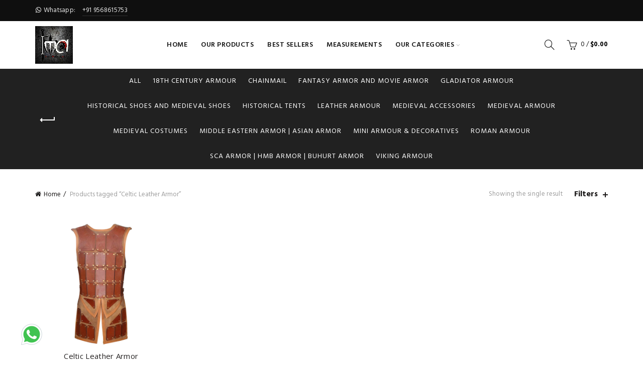

--- FILE ---
content_type: text/html; charset=UTF-8
request_url: https://indianmedievalarmour.com/product-tag/celtic-leather-armor/
body_size: 36163
content:
<!DOCTYPE html>
<!--[if IE 8]>
<html class="ie ie8" lang="en-US" prefix="og: https://ogp.me/ns#">
<![endif]-->
<!--[if !(IE 7) & !(IE 8)]><!-->
<html lang="en-US" prefix="og: https://ogp.me/ns#">
<!--<![endif]-->
<head>
	<meta charset="UTF-8">
	<meta name="viewport" content="width=device-width, initial-scale=1.0, maximum-scale=1.0, user-scalable=no">
	<link rel="profile" href="http://gmpg.org/xfn/11">
	<link rel="pingback" href="https://indianmedievalarmour.com/xmlrpc.php">
		<style>img:is([sizes="auto" i], [sizes^="auto," i]) { contain-intrinsic-size: 3000px 1500px }</style>
	<!-- Google tag (gtag.js) consent mode dataLayer added by Site Kit -->
<script type="text/javascript" id="google_gtagjs-js-consent-mode-data-layer">
/* <![CDATA[ */
window.dataLayer = window.dataLayer || [];function gtag(){dataLayer.push(arguments);}
gtag('consent', 'default', {"ad_personalization":"denied","ad_storage":"denied","ad_user_data":"denied","analytics_storage":"denied","functionality_storage":"denied","security_storage":"denied","personalization_storage":"denied","region":["AT","BE","BG","CH","CY","CZ","DE","DK","EE","ES","FI","FR","GB","GR","HR","HU","IE","IS","IT","LI","LT","LU","LV","MT","NL","NO","PL","PT","RO","SE","SI","SK"],"wait_for_update":500});
window._googlesitekitConsentCategoryMap = {"statistics":["analytics_storage"],"marketing":["ad_storage","ad_user_data","ad_personalization"],"functional":["functionality_storage","security_storage"],"preferences":["personalization_storage"]};
window._googlesitekitConsents = {"ad_personalization":"denied","ad_storage":"denied","ad_user_data":"denied","analytics_storage":"denied","functionality_storage":"denied","security_storage":"denied","personalization_storage":"denied","region":["AT","BE","BG","CH","CY","CZ","DE","DK","EE","ES","FI","FR","GB","GR","HR","HU","IE","IS","IT","LI","LT","LU","LV","MT","NL","NO","PL","PT","RO","SE","SI","SK"],"wait_for_update":500};
/* ]]> */
</script>
<!-- End Google tag (gtag.js) consent mode dataLayer added by Site Kit -->

<!-- Search Engine Optimization by Rank Math - https://rankmath.com/ -->
<title>Celtic Leather Armor Archives - Medieval Armour</title>
<meta name="robots" content="follow, index, max-snippet:-1, max-video-preview:-1, max-image-preview:large"/>
<link rel="canonical" href="https://indianmedievalarmour.com/product-tag/celtic-leather-armor/" />
<meta property="og:locale" content="en_US" />
<meta property="og:type" content="article" />
<meta property="og:title" content="Celtic Leather Armor Archives - Medieval Armour" />
<meta property="og:url" content="https://indianmedievalarmour.com/product-tag/celtic-leather-armor/" />
<meta property="og:site_name" content="Medieval Armour" />
<meta property="article:publisher" content="https://www.facebook.com/mohd.shahid.khan.0786" />
<meta name="twitter:card" content="summary_large_image" />
<meta name="twitter:title" content="Celtic Leather Armor Archives - Medieval Armour" />
<meta name="twitter:label1" content="Products" />
<meta name="twitter:data1" content="1" />
<script type="application/ld+json" class="rank-math-schema">{"@context":"https://schema.org","@graph":[{"@type":"Organization","@id":"https://indianmedievalarmour.com/#organization","name":"Indian Medieval Armour","sameAs":["https://www.facebook.com/mohd.shahid.khan.0786"]},{"@type":"WebSite","@id":"https://indianmedievalarmour.com/#website","url":"https://indianmedievalarmour.com","name":"Medieval Armour","publisher":{"@id":"https://indianmedievalarmour.com/#organization"},"inLanguage":"en-US"},{"@type":"BreadcrumbList","@id":"https://indianmedievalarmour.com/product-tag/celtic-leather-armor/#breadcrumb","itemListElement":[{"@type":"ListItem","position":"1","item":{"@id":"https://indianmedievalarmour.com","name":"Home"}},{"@type":"ListItem","position":"2","item":{"@id":"https://indianmedievalarmour.com/product-tag/celtic-leather-armor/","name":"Products tagged &ldquo;Celtic Leather Armor&rdquo;"}}]},{"@type":"CollectionPage","@id":"https://indianmedievalarmour.com/product-tag/celtic-leather-armor/#webpage","url":"https://indianmedievalarmour.com/product-tag/celtic-leather-armor/","name":"Celtic Leather Armor Archives - Medieval Armour","isPartOf":{"@id":"https://indianmedievalarmour.com/#website"},"inLanguage":"en-US","breadcrumb":{"@id":"https://indianmedievalarmour.com/product-tag/celtic-leather-armor/#breadcrumb"}}]}</script>
<!-- /Rank Math WordPress SEO plugin -->

<link rel='dns-prefetch' href='//www.googletagmanager.com' />
<link rel='dns-prefetch' href='//fonts.googleapis.com' />
<link rel='preconnect' href='https://fonts.gstatic.com' crossorigin />
<link rel="alternate" type="application/rss+xml" title="Medieval Armour &raquo; Feed" href="https://indianmedievalarmour.com/feed/" />
<link rel="alternate" type="application/rss+xml" title="Medieval Armour &raquo; Comments Feed" href="https://indianmedievalarmour.com/comments/feed/" />
<link rel="alternate" type="application/rss+xml" title="Medieval Armour &raquo; Celtic Leather Armor Tag Feed" href="https://indianmedievalarmour.com/product-tag/celtic-leather-armor/feed/" />
<style id='wp-emoji-styles-inline-css' type='text/css'>

	img.wp-smiley, img.emoji {
		display: inline !important;
		border: none !important;
		box-shadow: none !important;
		height: 1em !important;
		width: 1em !important;
		margin: 0 0.07em !important;
		vertical-align: -0.1em !important;
		background: none !important;
		padding: 0 !important;
	}
</style>
<link rel='stylesheet' id='wp-block-library-css' href='https://indianmedievalarmour.com/wp-includes/css/dist/block-library/style.min.css' type='text/css' media='all' />
<style id='classic-theme-styles-inline-css' type='text/css'>
/*! This file is auto-generated */
.wp-block-button__link{color:#fff;background-color:#32373c;border-radius:9999px;box-shadow:none;text-decoration:none;padding:calc(.667em + 2px) calc(1.333em + 2px);font-size:1.125em}.wp-block-file__button{background:#32373c;color:#fff;text-decoration:none}
</style>
<style id='global-styles-inline-css' type='text/css'>
:root{--wp--preset--aspect-ratio--square: 1;--wp--preset--aspect-ratio--4-3: 4/3;--wp--preset--aspect-ratio--3-4: 3/4;--wp--preset--aspect-ratio--3-2: 3/2;--wp--preset--aspect-ratio--2-3: 2/3;--wp--preset--aspect-ratio--16-9: 16/9;--wp--preset--aspect-ratio--9-16: 9/16;--wp--preset--color--black: #000000;--wp--preset--color--cyan-bluish-gray: #abb8c3;--wp--preset--color--white: #ffffff;--wp--preset--color--pale-pink: #f78da7;--wp--preset--color--vivid-red: #cf2e2e;--wp--preset--color--luminous-vivid-orange: #ff6900;--wp--preset--color--luminous-vivid-amber: #fcb900;--wp--preset--color--light-green-cyan: #7bdcb5;--wp--preset--color--vivid-green-cyan: #00d084;--wp--preset--color--pale-cyan-blue: #8ed1fc;--wp--preset--color--vivid-cyan-blue: #0693e3;--wp--preset--color--vivid-purple: #9b51e0;--wp--preset--gradient--vivid-cyan-blue-to-vivid-purple: linear-gradient(135deg,rgba(6,147,227,1) 0%,rgb(155,81,224) 100%);--wp--preset--gradient--light-green-cyan-to-vivid-green-cyan: linear-gradient(135deg,rgb(122,220,180) 0%,rgb(0,208,130) 100%);--wp--preset--gradient--luminous-vivid-amber-to-luminous-vivid-orange: linear-gradient(135deg,rgba(252,185,0,1) 0%,rgba(255,105,0,1) 100%);--wp--preset--gradient--luminous-vivid-orange-to-vivid-red: linear-gradient(135deg,rgba(255,105,0,1) 0%,rgb(207,46,46) 100%);--wp--preset--gradient--very-light-gray-to-cyan-bluish-gray: linear-gradient(135deg,rgb(238,238,238) 0%,rgb(169,184,195) 100%);--wp--preset--gradient--cool-to-warm-spectrum: linear-gradient(135deg,rgb(74,234,220) 0%,rgb(151,120,209) 20%,rgb(207,42,186) 40%,rgb(238,44,130) 60%,rgb(251,105,98) 80%,rgb(254,248,76) 100%);--wp--preset--gradient--blush-light-purple: linear-gradient(135deg,rgb(255,206,236) 0%,rgb(152,150,240) 100%);--wp--preset--gradient--blush-bordeaux: linear-gradient(135deg,rgb(254,205,165) 0%,rgb(254,45,45) 50%,rgb(107,0,62) 100%);--wp--preset--gradient--luminous-dusk: linear-gradient(135deg,rgb(255,203,112) 0%,rgb(199,81,192) 50%,rgb(65,88,208) 100%);--wp--preset--gradient--pale-ocean: linear-gradient(135deg,rgb(255,245,203) 0%,rgb(182,227,212) 50%,rgb(51,167,181) 100%);--wp--preset--gradient--electric-grass: linear-gradient(135deg,rgb(202,248,128) 0%,rgb(113,206,126) 100%);--wp--preset--gradient--midnight: linear-gradient(135deg,rgb(2,3,129) 0%,rgb(40,116,252) 100%);--wp--preset--font-size--small: 13px;--wp--preset--font-size--medium: 20px;--wp--preset--font-size--large: 36px;--wp--preset--font-size--x-large: 42px;--wp--preset--spacing--20: 0.44rem;--wp--preset--spacing--30: 0.67rem;--wp--preset--spacing--40: 1rem;--wp--preset--spacing--50: 1.5rem;--wp--preset--spacing--60: 2.25rem;--wp--preset--spacing--70: 3.38rem;--wp--preset--spacing--80: 5.06rem;--wp--preset--shadow--natural: 6px 6px 9px rgba(0, 0, 0, 0.2);--wp--preset--shadow--deep: 12px 12px 50px rgba(0, 0, 0, 0.4);--wp--preset--shadow--sharp: 6px 6px 0px rgba(0, 0, 0, 0.2);--wp--preset--shadow--outlined: 6px 6px 0px -3px rgba(255, 255, 255, 1), 6px 6px rgba(0, 0, 0, 1);--wp--preset--shadow--crisp: 6px 6px 0px rgba(0, 0, 0, 1);}:where(.is-layout-flex){gap: 0.5em;}:where(.is-layout-grid){gap: 0.5em;}body .is-layout-flex{display: flex;}.is-layout-flex{flex-wrap: wrap;align-items: center;}.is-layout-flex > :is(*, div){margin: 0;}body .is-layout-grid{display: grid;}.is-layout-grid > :is(*, div){margin: 0;}:where(.wp-block-columns.is-layout-flex){gap: 2em;}:where(.wp-block-columns.is-layout-grid){gap: 2em;}:where(.wp-block-post-template.is-layout-flex){gap: 1.25em;}:where(.wp-block-post-template.is-layout-grid){gap: 1.25em;}.has-black-color{color: var(--wp--preset--color--black) !important;}.has-cyan-bluish-gray-color{color: var(--wp--preset--color--cyan-bluish-gray) !important;}.has-white-color{color: var(--wp--preset--color--white) !important;}.has-pale-pink-color{color: var(--wp--preset--color--pale-pink) !important;}.has-vivid-red-color{color: var(--wp--preset--color--vivid-red) !important;}.has-luminous-vivid-orange-color{color: var(--wp--preset--color--luminous-vivid-orange) !important;}.has-luminous-vivid-amber-color{color: var(--wp--preset--color--luminous-vivid-amber) !important;}.has-light-green-cyan-color{color: var(--wp--preset--color--light-green-cyan) !important;}.has-vivid-green-cyan-color{color: var(--wp--preset--color--vivid-green-cyan) !important;}.has-pale-cyan-blue-color{color: var(--wp--preset--color--pale-cyan-blue) !important;}.has-vivid-cyan-blue-color{color: var(--wp--preset--color--vivid-cyan-blue) !important;}.has-vivid-purple-color{color: var(--wp--preset--color--vivid-purple) !important;}.has-black-background-color{background-color: var(--wp--preset--color--black) !important;}.has-cyan-bluish-gray-background-color{background-color: var(--wp--preset--color--cyan-bluish-gray) !important;}.has-white-background-color{background-color: var(--wp--preset--color--white) !important;}.has-pale-pink-background-color{background-color: var(--wp--preset--color--pale-pink) !important;}.has-vivid-red-background-color{background-color: var(--wp--preset--color--vivid-red) !important;}.has-luminous-vivid-orange-background-color{background-color: var(--wp--preset--color--luminous-vivid-orange) !important;}.has-luminous-vivid-amber-background-color{background-color: var(--wp--preset--color--luminous-vivid-amber) !important;}.has-light-green-cyan-background-color{background-color: var(--wp--preset--color--light-green-cyan) !important;}.has-vivid-green-cyan-background-color{background-color: var(--wp--preset--color--vivid-green-cyan) !important;}.has-pale-cyan-blue-background-color{background-color: var(--wp--preset--color--pale-cyan-blue) !important;}.has-vivid-cyan-blue-background-color{background-color: var(--wp--preset--color--vivid-cyan-blue) !important;}.has-vivid-purple-background-color{background-color: var(--wp--preset--color--vivid-purple) !important;}.has-black-border-color{border-color: var(--wp--preset--color--black) !important;}.has-cyan-bluish-gray-border-color{border-color: var(--wp--preset--color--cyan-bluish-gray) !important;}.has-white-border-color{border-color: var(--wp--preset--color--white) !important;}.has-pale-pink-border-color{border-color: var(--wp--preset--color--pale-pink) !important;}.has-vivid-red-border-color{border-color: var(--wp--preset--color--vivid-red) !important;}.has-luminous-vivid-orange-border-color{border-color: var(--wp--preset--color--luminous-vivid-orange) !important;}.has-luminous-vivid-amber-border-color{border-color: var(--wp--preset--color--luminous-vivid-amber) !important;}.has-light-green-cyan-border-color{border-color: var(--wp--preset--color--light-green-cyan) !important;}.has-vivid-green-cyan-border-color{border-color: var(--wp--preset--color--vivid-green-cyan) !important;}.has-pale-cyan-blue-border-color{border-color: var(--wp--preset--color--pale-cyan-blue) !important;}.has-vivid-cyan-blue-border-color{border-color: var(--wp--preset--color--vivid-cyan-blue) !important;}.has-vivid-purple-border-color{border-color: var(--wp--preset--color--vivid-purple) !important;}.has-vivid-cyan-blue-to-vivid-purple-gradient-background{background: var(--wp--preset--gradient--vivid-cyan-blue-to-vivid-purple) !important;}.has-light-green-cyan-to-vivid-green-cyan-gradient-background{background: var(--wp--preset--gradient--light-green-cyan-to-vivid-green-cyan) !important;}.has-luminous-vivid-amber-to-luminous-vivid-orange-gradient-background{background: var(--wp--preset--gradient--luminous-vivid-amber-to-luminous-vivid-orange) !important;}.has-luminous-vivid-orange-to-vivid-red-gradient-background{background: var(--wp--preset--gradient--luminous-vivid-orange-to-vivid-red) !important;}.has-very-light-gray-to-cyan-bluish-gray-gradient-background{background: var(--wp--preset--gradient--very-light-gray-to-cyan-bluish-gray) !important;}.has-cool-to-warm-spectrum-gradient-background{background: var(--wp--preset--gradient--cool-to-warm-spectrum) !important;}.has-blush-light-purple-gradient-background{background: var(--wp--preset--gradient--blush-light-purple) !important;}.has-blush-bordeaux-gradient-background{background: var(--wp--preset--gradient--blush-bordeaux) !important;}.has-luminous-dusk-gradient-background{background: var(--wp--preset--gradient--luminous-dusk) !important;}.has-pale-ocean-gradient-background{background: var(--wp--preset--gradient--pale-ocean) !important;}.has-electric-grass-gradient-background{background: var(--wp--preset--gradient--electric-grass) !important;}.has-midnight-gradient-background{background: var(--wp--preset--gradient--midnight) !important;}.has-small-font-size{font-size: var(--wp--preset--font-size--small) !important;}.has-medium-font-size{font-size: var(--wp--preset--font-size--medium) !important;}.has-large-font-size{font-size: var(--wp--preset--font-size--large) !important;}.has-x-large-font-size{font-size: var(--wp--preset--font-size--x-large) !important;}
:where(.wp-block-post-template.is-layout-flex){gap: 1.25em;}:where(.wp-block-post-template.is-layout-grid){gap: 1.25em;}
:where(.wp-block-columns.is-layout-flex){gap: 2em;}:where(.wp-block-columns.is-layout-grid){gap: 2em;}
:root :where(.wp-block-pullquote){font-size: 1.5em;line-height: 1.6;}
</style>
<link rel='stylesheet' id='contact-form-7-css' href='https://indianmedievalarmour.com/wp-content/plugins/contact-form-7/includes/css/styles.css' type='text/css' media='all' />
<style id='woocommerce-inline-inline-css' type='text/css'>
.woocommerce form .form-row .required { visibility: visible; }
</style>
<link rel='stylesheet' id='brands-styles-css' href='https://indianmedievalarmour.com/wp-content/plugins/woocommerce/assets/css/brands.css' type='text/css' media='all' />
<link rel="preload" as="style" href="https://fonts.googleapis.com/css?family=Hind:300,400,500,600,700%7COpen%20Sans:300,400,500,600,700,800,300italic,400italic,500italic,600italic,700italic,800italic%7CLato:100,300,400,700,900,100italic,300italic,400italic,700italic,900italic%7CKarla:200,300,400,500,600,700,800,200italic,300italic,400italic,500italic,600italic,700italic,800italic&#038;display=swap" /><link rel="stylesheet" href="https://fonts.googleapis.com/css?family=Hind:300,400,500,600,700%7COpen%20Sans:300,400,500,600,700,800,300italic,400italic,500italic,600italic,700italic,800italic%7CLato:100,300,400,700,900,100italic,300italic,400italic,700italic,900italic%7CKarla:200,300,400,500,600,700,800,200italic,300italic,400italic,500italic,600italic,700italic,800italic&#038;display=swap" media="print" onload="this.media='all'"><noscript><link rel="stylesheet" href="https://fonts.googleapis.com/css?family=Hind:300,400,500,600,700%7COpen%20Sans:300,400,500,600,700,800,300italic,400italic,500italic,600italic,700italic,800italic%7CLato:100,300,400,700,900,100italic,300italic,400italic,700italic,900italic%7CKarla:200,300,400,500,600,700,800,200italic,300italic,400italic,500italic,600italic,700italic,800italic&#038;display=swap" /></noscript><link rel='stylesheet' id='font-awesome-css-css' href='https://indianmedievalarmour.com/wp-content/themes/basel/css/font-awesome.min.css' type='text/css' media='all' />
<link rel='stylesheet' id='bootstrap-css' href='https://indianmedievalarmour.com/wp-content/themes/basel/css/bootstrap.min.css' type='text/css' media='all' />
<link rel='stylesheet' id='basel-style-css' href='https://indianmedievalarmour.com/wp-content/themes/basel/style.min.css' type='text/css' media='all' />
<link rel='stylesheet' id='js_composer_front-css' href='https://indianmedievalarmour.com/wp-content/plugins/js_composer/assets/css/js_composer.min.css' type='text/css' media='all' />
<script type="text/template" id="tmpl-variation-template">
	<div class="woocommerce-variation-description">{{{ data.variation.variation_description }}}</div>
	<div class="woocommerce-variation-price">{{{ data.variation.price_html }}}</div>
	<div class="woocommerce-variation-availability">{{{ data.variation.availability_html }}}</div>
</script>
<script type="text/template" id="tmpl-unavailable-variation-template">
	<p role="alert">Sorry, this product is unavailable. Please choose a different combination.</p>
</script>
<script type="text/javascript" src="https://indianmedievalarmour.com/wp-includes/js/jquery/jquery.min.js" id="jquery-core-js"></script>
<script type="text/javascript" src="https://indianmedievalarmour.com/wp-includes/js/jquery/jquery-migrate.min.js" id="jquery-migrate-js"></script>
<script type="text/javascript" src="https://indianmedievalarmour.com/wp-content/plugins/woocommerce/assets/js/jquery-blockui/jquery.blockUI.min.js" id="wc-jquery-blockui-js" data-wp-strategy="defer"></script>
<script type="text/javascript" id="wc-add-to-cart-js-extra">
/* <![CDATA[ */
var wc_add_to_cart_params = {"ajax_url":"\/wp-admin\/admin-ajax.php","wc_ajax_url":"\/?wc-ajax=%%endpoint%%","i18n_view_cart":"View cart","cart_url":"https:\/\/indianmedievalarmour.com\/cart\/","is_cart":"","cart_redirect_after_add":"no"};
/* ]]> */
</script>
<script type="text/javascript" src="https://indianmedievalarmour.com/wp-content/plugins/woocommerce/assets/js/frontend/add-to-cart.min.js" id="wc-add-to-cart-js" data-wp-strategy="defer"></script>
<script type="text/javascript" src="https://indianmedievalarmour.com/wp-content/plugins/woocommerce/assets/js/js-cookie/js.cookie.min.js" id="wc-js-cookie-js" data-wp-strategy="defer"></script>
<script type="text/javascript" id="woocommerce-js-extra">
/* <![CDATA[ */
var woocommerce_params = {"ajax_url":"\/wp-admin\/admin-ajax.php","wc_ajax_url":"\/?wc-ajax=%%endpoint%%","i18n_password_show":"Show password","i18n_password_hide":"Hide password"};
/* ]]> */
</script>
<script type="text/javascript" src="https://indianmedievalarmour.com/wp-content/plugins/woocommerce/assets/js/frontend/woocommerce.min.js" id="woocommerce-js" defer="defer" data-wp-strategy="defer"></script>
<script type="text/javascript" src="https://indianmedievalarmour.com/wp-content/plugins/js_composer/assets/js/vendors/woocommerce-add-to-cart.js" id="vc_woocommerce-add-to-cart-js-js"></script>

<!-- Google tag (gtag.js) snippet added by Site Kit -->
<!-- Google Analytics snippet added by Site Kit -->
<script type="text/javascript" src="https://www.googletagmanager.com/gtag/js?id=G-8MCP9C3KKD" id="google_gtagjs-js" async></script>
<script type="text/javascript" id="google_gtagjs-js-after">
/* <![CDATA[ */
window.dataLayer = window.dataLayer || [];function gtag(){dataLayer.push(arguments);}
gtag("set","linker",{"domains":["indianmedievalarmour.com"]});
gtag("js", new Date());
gtag("set", "developer_id.dZTNiMT", true);
gtag("config", "G-8MCP9C3KKD");
/* ]]> */
</script>
<!--[if lt IE 9]>
<script type="text/javascript" src="https://indianmedievalarmour.com/wp-content/themes/basel/js/html5.js" id="basel_html5shiv-js"></script>
<![endif]-->
<script type="text/javascript" src="https://indianmedievalarmour.com/wp-includes/js/underscore.min.js" id="underscore-js"></script>
<script type="text/javascript" id="wp-util-js-extra">
/* <![CDATA[ */
var _wpUtilSettings = {"ajax":{"url":"\/wp-admin\/admin-ajax.php"}};
/* ]]> */
</script>
<script type="text/javascript" src="https://indianmedievalarmour.com/wp-includes/js/wp-util.min.js" id="wp-util-js"></script>
<script type="text/javascript" id="wc-add-to-cart-variation-js-extra">
/* <![CDATA[ */
var wc_add_to_cart_variation_params = {"wc_ajax_url":"\/?wc-ajax=%%endpoint%%","i18n_no_matching_variations_text":"Sorry, no products matched your selection. Please choose a different combination.","i18n_make_a_selection_text":"Please select some product options before adding this product to your cart.","i18n_unavailable_text":"Sorry, this product is unavailable. Please choose a different combination.","i18n_reset_alert_text":"Your selection has been reset. Please select some product options before adding this product to your cart."};
/* ]]> */
</script>
<script type="text/javascript" src="https://indianmedievalarmour.com/wp-content/plugins/woocommerce/assets/js/frontend/add-to-cart-variation.min.js" id="wc-add-to-cart-variation-js" defer="defer" data-wp-strategy="defer"></script>
<script type="text/javascript" id="whp2499front.js9615-js-extra">
/* <![CDATA[ */
var whp_local_data = {"add_url":"https:\/\/indianmedievalarmour.com\/wp-admin\/post-new.php?post_type=event","ajaxurl":"https:\/\/indianmedievalarmour.com\/wp-admin\/admin-ajax.php"};
/* ]]> */
</script>
<script type="text/javascript" src="https://indianmedievalarmour.com/wp-content/plugins/wp-security-hardening/modules/js/front.js" id="whp2499front.js9615-js"></script>
<link rel="https://api.w.org/" href="https://indianmedievalarmour.com/wp-json/" /><link rel="alternate" title="JSON" type="application/json" href="https://indianmedievalarmour.com/wp-json/wp/v2/product_tag/795" /><link rel="EditURI" type="application/rsd+xml" title="RSD" href="https://indianmedievalarmour.com/xmlrpc.php?rsd" />

<meta name="generator" content="Redux 4.5.10" /><meta name="generator" content="Site Kit by Google 1.170.0" /><style>
@font-face {
font-family: "";
font-weight: 400;
font-style: normal;
}
</style>
			<link rel="shortcut icon" href="https://indianmedievalarmour.com/wp-content/uploads/2021/08/High-Industry-Quality.png">
			<link rel="apple-touch-icon-precomposed" sizes="152x152" href="https://indianmedievalarmour.com/wp-content/uploads/2021/08/High-Industry-Quality.png">
		        <style type="text/css"> 
            	
			/* Shop popup */
			
			.basel-promo-popup {
			   max-width: 900px;
			}
	
            .site-logo {
                width: 20%;
            }    

            .site-logo img {
                max-width: 200px;
                max-height: 95px;
            }    

                            .right-column {
                    width: 270px;
                }  
            
                            .basel-woocommerce-layered-nav .basel-scroll {
                    max-height: 280px;
                }
            
			/* header Banner */
			.header-banner {
				height: 40px;
			}
	
			.header-banner-display .website-wrapper {
				margin-top:40px;
			}	

            /* Topbar height configs */

			.topbar-menu ul > li {
				line-height: 42px;
			}
			
			.topbar-wrapp,
			.topbar-content:before {
				height: 42px;
			}
			
			.sticky-header-prepared.basel-top-bar-on .header-shop, 
			.sticky-header-prepared.basel-top-bar-on .header-split,
			.enable-sticky-header.basel-header-overlap.basel-top-bar-on .main-header {
				top: 42px;
			}

            /* Header height configs */

            /* Limit logo image height for according to header height */
            .site-logo img {
                max-height: 95px;
            } 

            /* And for sticky header logo also */
            .act-scroll .site-logo img,
            .header-clone .site-logo img {
                max-height: 75px;
            }   

            /* Set sticky headers height for cloned headers based on menu links line height */
            .header-clone .main-nav .menu > li > a {
                height: 75px;
                line-height: 75px;
            } 

            /* Height for switch logos */

            .sticky-header-real:not(.global-header-menu-top) .switch-logo-enable .basel-logo {
                height: 95px;
            }

            .sticky-header-real:not(.global-header-menu-top) .act-scroll .switch-logo-enable .basel-logo {
                height: 75px;
            }

            .sticky-header-real:not(.global-header-menu-top) .act-scroll .switch-logo-enable {
                transform: translateY(-75px);
                -webkit-transform: translateY(-75px);
            }

                            /* Header height for these layouts based on it's menu links line height */
                .main-nav .menu > li > a {
                    height: 95px;
                    line-height: 95px;
                }  
                /* The same for sticky header */
                .act-scroll .main-nav .menu > li > a {
                    height: 75px;
                    line-height: 75px;
                }  
            
            
            
            
            /* Page headings settings for heading overlap. Calculate on the header height base */

            .basel-header-overlap .title-size-default,
            .basel-header-overlap .title-size-small,
            .basel-header-overlap .title-shop.without-title.title-size-default,
            .basel-header-overlap .title-shop.without-title.title-size-small {
                padding-top: 135px;
            }


            .basel-header-overlap .title-shop.without-title.title-size-large,
            .basel-header-overlap .title-size-large {
                padding-top: 215px;
            }

            @media (max-width: 991px) {

				/* header Banner */
				.header-banner {
					height: 40px;
				}
	
				.header-banner-display .website-wrapper {
					margin-top:40px;
				}

	            /* Topbar height configs */
				.topbar-menu ul > li {
					line-height: 38px;
				}
				
				.topbar-wrapp,
				.topbar-content:before {
					height: 38px;
				}
				
				.sticky-header-prepared.basel-top-bar-on .header-shop, 
				.sticky-header-prepared.basel-top-bar-on .header-split,
				.enable-sticky-header.basel-header-overlap.basel-top-bar-on .main-header {
					top: 38px;
				}

                /* Set header height for mobile devices */
                .main-header .wrapp-header {
                    min-height: 60px;
                } 

                /* Limit logo image height for mobile according to mobile header height */
                .site-logo img {
                    max-height: 60px;
                }   

                /* Limit logo on sticky header. Both header real and header cloned */
                .act-scroll .site-logo img,
                .header-clone .site-logo img {
                    max-height: 60px;
                }

                /* Height for switch logos */

                .main-header .switch-logo-enable .basel-logo {
                    height: 60px;
                }

                .sticky-header-real:not(.global-header-menu-top) .act-scroll .switch-logo-enable .basel-logo {
                    height: 60px;
                }

                .sticky-header-real:not(.global-header-menu-top) .act-scroll .switch-logo-enable {
                    transform: translateY(-60px);
                    -webkit-transform: translateY(-60px);
                }

                /* Page headings settings for heading overlap. Calculate on the MOBILE header height base */
                .basel-header-overlap .title-size-default,
                .basel-header-overlap .title-size-small,
                .basel-header-overlap .title-shop.without-title.title-size-default,
                .basel-header-overlap .title-shop.without-title.title-size-small {
                    padding-top: 80px;
                }

                .basel-header-overlap .title-shop.without-title.title-size-large,
                .basel-header-overlap .title-size-large {
                    padding-top: 120px;
                }
 
            }
     
                    </style>
        
        
			<noscript><style>.woocommerce-product-gallery{ opacity: 1 !important; }</style></noscript>
	
<!-- Google AdSense meta tags added by Site Kit -->
<meta name="google-adsense-platform-account" content="ca-host-pub-2644536267352236">
<meta name="google-adsense-platform-domain" content="sitekit.withgoogle.com">
<!-- End Google AdSense meta tags added by Site Kit -->
<!--[if lte IE 9]><link rel="stylesheet" type="text/css" href="https://indianmedievalarmour.com/wp-content/plugins/js_composer/assets/css/vc_lte_ie9.min.css" media="screen"><![endif]-->		<style type="text/css" id="wp-custom-css">
			.home-page-category-banner .main-wrapp-img .banner-image{
	background-color: #1b1b1b;
}
.top-bar-right{
	display:none !important;
}
.home-page-category-banner .main-wrapp-img .banner-image img{
		opacity: 0.5;
    transition: opacity 0.25s;
    width: 100%;
}
#text-2 img{
		display:none;
}
.home-page-category-banner .wrapper-content-baner .banner-inner{
		background:#cac5c55c;
}

.home-page-category-banner .wrapper-content-baner .banner-inner h2{
		color: #fff;
}
.home-page-category-banner .wrapper-content-baner a.see-more-btn-home-banner{
	background:#000;
	color:#fff;
	font-weight:600;
	border:unset;
	text-transform: uppercase;
	padding: 6px 14px;
  cursor: pointer;
  text-decoration: none;
}

.new-category-banner-class .wrapper-content-baner .banner-inner {
    background: #a5a4a47d;
}
.new-category-banner-class .wrapper-content-baner .banner-inner h2 {
    text-transform: uppercase;
}
div.banner-row-td {
/* 	margin-top:-10px; */
}

@media only screen and (max-width: 600px) {
div.banner-row-td {
      margin-left: 37px!important;
    margin-right: 3px!important;
 }
	.home-page-category-banner{
    margin-bottom: 15px!important; 
}
}
.home-page-category-banner{
    margin-bottom: 0px; 
}
.status-publish h2{
	display:none;
}		</style>
		<style id="basel_options-dynamic-css" title="dynamic-css" class="redux-options-output">.page-title-default{background-color:#212121;}.topbar-wrapp{background-color:#0f0f0f;}.footer-container{background-color:#c4c4c4;}body,p,
.widget_nav_mega_menu .menu > li > a, 
.mega-navigation .menu > li > a,
.basel-navigation .menu > li.menu-item-design-full-width .sub-sub-menu li a, 
.basel-navigation .menu > li.menu-item-design-sized .sub-sub-menu li a,
.basel-navigation .menu > li.menu-item-design-default .sub-menu li a,
.font-default
		{font-family:Hind;}h1 a, h2 a, h3 a, h4 a, h5 a, h6 a, h1, h2, h3, h4, h5, h6, .title,table th,
.wc-tabs li a,
.masonry-filter li a,
.woocommerce .cart-empty,
.basel-navigation .menu > li.menu-item-design-full-width .sub-menu > li > a, 
.basel-navigation .menu > li.menu-item-design-sized .sub-menu > li > a,
.mega-menu-list > li > a,
fieldset legend,
table th,
.color-scheme-dark .info-box-inner h1,
.color-scheme-dark .info-box-inner h2,
.color-scheme-dark .info-box-inner h3,
.color-scheme-dark .info-box-inner h4,
.color-scheme-dark .info-box-inner h5,
.color-scheme-dark .info-box-inner h6

		{font-family:"Open Sans";font-weight:normal;font-style:normal;}

.product-title a,
.post-slide .entry-title a,
.category-grid-item .hover-mask h3,
.basel-search-full-screen .basel-search-inner input[type="text"],
.blog-post-loop .entry-title,
.post-title-large-image .entry-title,
.single-product-content .entry-title
		,.font-title{font-family:"Open Sans";font-weight:normal;font-style:normal;}.title-alt, .subtitle, .font-alt, .basel-entry-meta{font-family:Lato,'Comic Sans MS', cursive;font-weight:normal;font-style:italic;}.widgettitle, .widget-title{font-family:Karla;font-weight:normal;font-style:normal;}.main-nav .menu > li > a{font-family:Hind;font-weight:600;font-style:normal;}.color-primary,.mobile-nav ul li.current-menu-item > a,.main-nav .menu > li.current-menu-item > a,.main-nav .menu > li.onepage-link.current-menu-item > a,.main-nav .menu > li > a:hover,.main-nav .menu > li > a:focus,.basel-navigation .menu>li.menu-item-design-default ul li:hover>a,.basel-navigation .menu > li.menu-item-design-full-width .sub-menu li a:hover, .basel-navigation .menu > li.menu-item-design-sized .sub-menu li a:hover,.basel-product-categories.responsive-cateogires li.current-cat > a, .basel-product-categories.responsive-cateogires li.current-cat-parent > a,.basel-product-categories.responsive-cateogires li.current-cat-ancestor > a,.basel-my-account-links a:hover:before, .basel-my-account-links a:focus:before,.mega-menu-list > li > a:hover,.mega-menu-list .sub-sub-menu li a:hover,a[href^=tel],.topbar-menu ul > li > .sub-menu-dropdown li > a:hover,.btn.btn-color-primary.btn-style-bordered,.button.btn-color-primary.btn-style-bordered,button.btn-color-primary.btn-style-bordered,.added_to_cart.btn-color-primary.btn-style-bordered,input[type=submit].btn-color-primary.btn-style-bordered,a.login-to-prices-msg,a.login-to-prices-msg:hover,.basel-dark .single-product-content .entry-summary .yith-wcwl-add-to-wishlist .yith-wcwl-wishlistaddedbrowse a:before, .basel-dark .single-product-content .entry-summary .yith-wcwl-add-to-wishlist .yith-wcwl-wishlistexistsbrowse a:before,.basel-dark .read-more-section .btn-read-more,.basel-dark .products-footer .basel-blog-load-more, .basel-dark .products-footer .basel-products-load-more, .basel-dark .products-footer .basel-portfolio-load-more, .basel-dark .blog-footer .basel-blog-load-more, .basel-dark .blog-footer .basel-products-load-more, .basel-dark .blog-footer .basel-portfolio-load-more, .basel-dark .portfolio-footer .basel-blog-load-more, .basel-dark .portfolio-footer .basel-products-load-more, .basel-dark .portfolio-footer .basel-portfolio-load-more,.basel-dark .color-primary,.basel-hover-link .swap-elements .btn-add a,.basel-hover-link .swap-elements .btn-add a:hover,.basel-hover-link .swap-elements .btn-add a:focus,.blog-post-loop .entry-title a:hover,.blog-post-loop.sticky .entry-title:before,.post-slide .entry-title a:hover,.comments-area .reply a,.single-post-navigation a:hover,blockquote footer:before,blockquote cite,.format-quote .entry-content blockquote cite, .format-quote .entry-content blockquote cite a,.basel-entry-meta .meta-author a,.search-no-results.woocommerce .site-content:before,.search-no-results .not-found .entry-header:before,.login-form-footer .lost_password:hover, .login-form-footer .lost_password:focus,.error404 .page-title,.menu-label-new:after,.widget_shopping_cart .product_list_widget li .quantity .amount,.product_list_widget li ins .amount,.price ins > .amount,.price ins,.single-product .price,.single-product .price .amount,.popup-quick-view .price,.popup-quick-view .price .amount,.basel-products-nav .product-short .price,.basel-products-nav .product-short .price .amount,.star-rating span:before,.single-product-content .comment-form .stars span a:hover,.single-product-content .comment-form .stars span a.active,.tabs-layout-accordion .basel-tab-wrapper .basel-accordion-title:hover,.tabs-layout-accordion .basel-tab-wrapper .basel-accordion-title.active,.single-product-content .woocommerce-product-details__short-description ul > li:before, .single-product-content #tab-description ul > li:before, .blog-post-loop .entry-content ul > li:before, .comments-area .comment-list li ul > li:before,.brands-list .brand-item a:hover,.sidebar-widget li a:hover, .filter-widget li a:hover,.sidebar-widget li > ul li a:hover, .filter-widget li > ul li a:hover,.basel-price-filter ul li a:hover .amount,.basel-hover-effect-4 .swap-elements > a,.basel-hover-effect-4 .swap-elements > a:hover,.product-grid-item .basel-product-cats a:hover, .product-grid-item .basel-product-brands-links a:hover,.wishlist_table tr td.product-price ins .amount,.basel-buttons .yith-wcwl-add-to-wishlist .yith-wcwl-wishlistaddedbrowse > a, .basel-buttons .yith-wcwl-add-to-wishlist .yith-wcwl-wishlistexistsbrowse > a,.basel-buttons .yith-wcwl-add-to-wishlist .yith-wcwl-wishlistaddedbrowse > a:hover, .basel-buttons .yith-wcwl-add-to-wishlist .yith-wcwl-wishlistexistsbrowse > a:hover,.basel-buttons .product-compare-button > a.added:before,.single-product-content .entry-summary .yith-wcwl-add-to-wishlist a:hover,.single-product-content .container .entry-summary .yith-wcwl-add-to-wishlist a:hover:before,.single-product-content .entry-summary .yith-wcwl-add-to-wishlist .yith-wcwl-wishlistaddedbrowse a:before, .single-product-content .entry-summary .yith-wcwl-add-to-wishlist .yith-wcwl-wishlistexistsbrowse a:before,.single-product-content .entry-summary .yith-wcwl-add-to-wishlist .yith-wcwl-add-button.feid-in > a:before,.basel-sticky-btn .basel-sticky-btn-wishlist.exists, .basel-sticky-btn .basel-sticky-btn-wishlist:hover,.vendors-list ul li a:hover,.product-list-item .product-list-buttons .yith-wcwl-add-to-wishlist a:hover,.product-list-item .product-list-buttons .yith-wcwl-add-to-wishlist a:focus, .product-list-item .product-list-buttons .product-compare-button a:hover,.product-list-item .product-list-buttons .product-compare-button a:focus,.product-list-item .product-list-buttons .yith-wcwl-add-to-wishlist .yith-wcwl-wishlistexistsbrowse > a:before,.product-list-item .product-list-buttons .yith-wcwl-add-to-wishlist .yith-wcwl-wishlistaddedbrowse > a:before,.product-list-item .product-list-buttons .product-compare-button > a.added:before,.single-product-content .entry-summary .button.compare:hover,.single-product-content .entry-summary .button.compare:hover:before,.single-product-content .entry-summary .button.compare.added:before,.single-product-content .entry-summary .basel-sizeguide-btn:hover,.single-product-content .entry-summary .basel-sizeguide-btn:hover:before,.blog-post-loop .entry-content ul li:before,.basel-menu-price .menu-price-price,.basel-menu-price.cursor-pointer:hover .menu-price-title,.comments-area #cancel-comment-reply-link:hover,.comments-area .comment-body .comment-edit-link:hover,.popup-quick-view .entry-summary .entry-title a:hover,.wpb_text_column ul:not(.social-icons) > li:before,.widget_product_categories .basel-cats-toggle:hover,.widget_product_categories .toggle-active,.widget_product_categories .current-cat-parent > a, .widget_product_categories .current-cat > a,.woocommerce-checkout-review-order-table tfoot .order-total td .amount,.widget_shopping_cart .product_list_widget li .remove:hover,.basel-active-filters .widget_layered_nav_filters ul li a .amount,.title-wrapper.basel-title-color-primary .title-subtitle,.widget_shopping_cart .widget_shopping_cart_content > .total .amount,.color-scheme-light .vc_tta-tabs.vc_tta-tabs-position-top.vc_tta-style-classic .vc_tta-tab.vc_active > a,.wpb-js-composer .vc_tta.vc_general.vc_tta-style-classic .vc_tta-tab.vc_active > a{color:#000000;}.right-column .wishlist-info-widget > a > span,.basel-cart-design-2 > a .basel-cart-number, .basel-cart-design-3 > a .basel-cart-number,.btn.btn-color-primary,.button.btn-color-primary,button.btn-color-primary,.added_to_cart.btn-color-primary,input[type=submit].btn-color-primary,.btn.btn-color-primary:hover, .btn.btn-color-primary:focus, .button.btn-color-primary:hover, .button.btn-color-primary:focus, button.btn-color-primary:hover, button.btn-color-primary:focus, .added_to_cart.btn-color-primary:hover, .added_to_cart.btn-color-primary:focus, input[type=submit].btn-color-primary:hover, input[type=submit].btn-color-primary:focus,.btn.btn-color-primary.btn-style-bordered:hover,.btn.btn-color-primary.btn-style-bordered:focus,.button.btn-color-primary.btn-style-bordered:hover,.button.btn-color-primary.btn-style-bordered:focus,button.btn-color-primary.btn-style-bordered:hover,button.btn-color-primary.btn-style-bordered:focus,.added_to_cart.btn-color-primary.btn-style-bordered:hover,.added_to_cart.btn-color-primary.btn-style-bordered:focus,input[type=submit].btn-color-primary.btn-style-bordered:hover,input[type=submit].btn-color-primary.btn-style-bordered:focus,.widget_shopping_cart .widget_shopping_cart_content .buttons .checkout,.widget_shopping_cart .widget_shopping_cart_content .buttons .checkout:hover, .widget_shopping_cart .widget_shopping_cart_content .buttons .checkout:focus,.basel-search-dropdown .basel-search-wrapper .basel-search-inner form button,.basel-search-dropdown .basel-search-wrapper .basel-search-inner form button:hover,.basel-search-dropdown .basel-search-wrapper .basel-search-inner form button:focus,.no-results .searchform #searchsubmit,.no-results .searchform #searchsubmit:hover,.no-results .searchform #searchsubmit:focus,.comments-area .comment-respond input[type=submit],.comments-area .comment-respond input[type=submit]:hover,.comments-area .comment-respond input[type=submit]:focus,.woocommerce .cart-collaterals .cart_totals .wc-proceed-to-checkout > a.button,.woocommerce .cart-collaterals .cart_totals .wc-proceed-to-checkout > a.button:hover,.woocommerce .cart-collaterals .cart_totals .wc-proceed-to-checkout > a.button:focus,.woocommerce .checkout_coupon .button,.woocommerce .checkout_coupon .button:hover,.woocommerce .checkout_coupon .button:focus,.woocommerce .place-order button,.woocommerce .place-order button:hover,.woocommerce .place-order button:focus,.woocommerce-order-pay #order_review .button,.woocommerce-order-pay #order_review .button:hover,.woocommerce-order-pay #order_review .button:focus,.woocommerce input[name=track],.woocommerce input[name=track]:hover,.woocommerce input[name=track]:focus,.woocommerce input[name=save_account_details],.woocommerce input[name=save_address],.woocommerce-page input[name=save_account_details],.woocommerce-page input[name=save_address],.woocommerce input[name=save_account_details]:hover,.woocommerce input[name=save_account_details]:focus,.woocommerce input[name=save_address]:hover,.woocommerce input[name=save_address]:focus,.woocommerce-page input[name=save_account_details]:hover,.woocommerce-page input[name=save_account_details]:focus,.woocommerce-page input[name=save_address]:hover,.woocommerce-page input[name=save_address]:focus,.search-no-results .not-found .entry-content .searchform #searchsubmit,.search-no-results .not-found .entry-content .searchform #searchsubmit:hover, .search-no-results .not-found .entry-content .searchform #searchsubmit:focus,.error404 .page-content > .searchform #searchsubmit,.error404 .page-content > .searchform #searchsubmit:hover,.error404 .page-content > .searchform #searchsubmit:focus,.woocommerce .return-to-shop .button,.woocommerce .return-to-shop .button:hover,.woocommerce .return-to-shop .button:focus,.basel-hover-excerpt .btn-add a,.basel-hover-excerpt .btn-add a:hover,.basel-hover-excerpt .btn-add a:focus,.basel-hover-standard .btn-add > a,.basel-hover-standard .btn-add > a:hover,.basel-hover-standard .btn-add > a:focus,.basel-price-table .basel-plan-footer > a,.basel-price-table .basel-plan-footer > a:hover, .basel-price-table .basel-plan-footer > a:focus,.basel-info-box.box-style-border .info-btn-wrapper a,.basel-info-box.box-style-border .info-btn-wrapper a:hover,.basel-info-box.box-style-border .info-btn-wrapper a:focus,.basel-info-box2.box-style-border .info-btn-wrapper a,.basel-info-box2.box-style-border .info-btn-wrapper a:hover,.basel-info-box2.box-style-border .info-btn-wrapper a:focus,.basel-hover-quick .woocommerce-variation-add-to-cart .button,.basel-hover-quick .woocommerce-variation-add-to-cart .button:hover, .basel-hover-quick .woocommerce-variation-add-to-cart .button:focus,.product-list-item .product-list-buttons > a,.product-list-item .product-list-buttons > a:hover,.product-list-item .product-list-buttons > a:focus,.wpb_video_wrapper .button-play,.basel-navigation .menu > li.callto-btn > a,.basel-navigation .menu > li.callto-btn > a:hover,.basel-navigation .menu > li.callto-btn > a:focus,.basel-dark .products-footer .basel-blog-load-more:hover, .basel-dark .products-footer .basel-blog-load-more:focus, .basel-dark .products-footer .basel-products-load-more:hover, .basel-dark .products-footer .basel-products-load-more:focus, .basel-dark .products-footer .basel-portfolio-load-more:hover, .basel-dark .products-footer .basel-portfolio-load-more:focus, .basel-dark .blog-footer .basel-blog-load-more:hover, .basel-dark .blog-footer .basel-blog-load-more:focus, .basel-dark .blog-footer .basel-products-load-more:hover, .basel-dark .blog-footer .basel-products-load-more:focus, .basel-dark .blog-footer .basel-portfolio-load-more:hover, .basel-dark .blog-footer .basel-portfolio-load-more:focus, .basel-dark .portfolio-footer .basel-blog-load-more:hover, .basel-dark .portfolio-footer .basel-blog-load-more:focus, .basel-dark .portfolio-footer .basel-products-load-more:hover, .basel-dark .portfolio-footer .basel-products-load-more:focus, .basel-dark .portfolio-footer .basel-portfolio-load-more:hover, .basel-dark .portfolio-footer .basel-portfolio-load-more:focus,.basel-dark .feedback-form .wpcf7-submit, .basel-dark .mc4wp-form input[type=submit], .basel-dark .single_add_to_cart_button,.basel-dark .basel-sticky-btn .basel-sticky-add-to-cart,.basel-dark .single-product-content .comment-form .form-submit input[type=submit],.basel-dark .basel-registration-page .basel-switch-to-register, .basel-dark .register .button, .basel-dark .login .button, .basel-dark .lost_reset_password .button, .basel-dark .wishlist_table tr td.product-add-to-cart > .add_to_cart.button, .basel-dark .woocommerce .cart-actions .coupon .button,.basel-dark .feedback-form .wpcf7-submit:hover, .basel-dark .mc4wp-form input[type=submit]:hover, .basel-dark .single_add_to_cart_button:hover,.basel-dark .basel-sticky-btn .basel-sticky-add-to-cart:hover,.basel-dark .single-product-content .comment-form .form-submit input[type=submit]:hover,.basel-dark .basel-registration-page .basel-switch-to-register:hover, .basel-dark .register .button:hover, .basel-dark .login .button:hover, .basel-dark .lost_reset_password .button:hover, .basel-dark .wishlist_table tr td.product-add-to-cart > .add_to_cart.button:hover,.basel-dark .woocommerce .cart-actions .coupon .button:hover,.basel-ext-primarybtn-dark:focus, .basel-dark .feedback-form .wpcf7-submit:focus,.basel-dark .mc4wp-form input[type=submit]:focus, .basel-dark .single_add_to_cart_button:focus,.basel-dark .basel-sticky-btn .basel-sticky-add-to-cart:focus,.basel-dark .single-product-content .comment-form .form-submit input[type=submit]:focus,.basel-dark .basel-registration-page .basel-switch-to-register:focus, .basel-dark .register .button:focus, .basel-dark .login .button:focus, .basel-dark .lost_reset_password .button:focus, .basel-dark .wishlist_table tr td.product-add-to-cart > .add_to_cart.button:focus,.basel-dark .woocommerce .cart-actions .coupon .button:focus,.widget_price_filter .ui-slider .ui-slider-handle,.widget_price_filter .ui-slider .ui-slider-range,.widget_tag_cloud .tagcloud a:hover,.widget_product_tag_cloud .tagcloud a:hover,div.bbp-submit-wrapper button,div.bbp-submit-wrapper button:hover,div.bbp-submit-wrapper button:focus,#bbpress-forums .bbp-search-form #bbp_search_submit,#bbpress-forums .bbp-search-form #bbp_search_submit:hover,#bbpress-forums .bbp-search-form #bbp_search_submit:focus,.select2-container--default .select2-results__option--highlighted[aria-selected], .product-video-button a:hover:before, .product-360-button a:hover:before,.mobile-nav ul li .up-icon,.scrollToTop:hover, .scrollToTop:focus,.basel-sticky-filter-btn:hover, .basel-sticky-filter-btn:focus,.categories-opened li a:active,.basel-price-table .basel-plan-price,.header-categories .secondary-header .mega-navigation,.widget_nav_mega_menu,.meta-post-categories,.slider-title:before,.title-wrapper.basel-title-style-simple .title:after,.menu-label-new,.product-label.onsale,.color-scheme-light .vc_tta-tabs.vc_tta-tabs-position-top.vc_tta-style-classic .vc_tta-tab.vc_active > a span:after,.wpb-js-composer .vc_tta.vc_general.vc_tta-style-classic .vc_tta-tab.vc_active > a span:after,.portfolio-with-bg-alt .portfolio-entry:hover .entry-header > .portfolio-info{background-color:#000000;}.btn.btn-color-primary,.button.btn-color-primary,button.btn-color-primary,.added_to_cart.btn-color-primary,input[type=submit].btn-color-primary,.btn.btn-color-primary:hover, .btn.btn-color-primary:focus, .button.btn-color-primary:hover, .button.btn-color-primary:focus, button.btn-color-primary:hover, button.btn-color-primary:focus, .added_to_cart.btn-color-primary:hover, .added_to_cart.btn-color-primary:focus, input[type=submit].btn-color-primary:hover, input[type=submit].btn-color-primary:focus,.btn.btn-color-primary.btn-style-bordered:hover,.btn.btn-color-primary.btn-style-bordered:focus,.button.btn-color-primary.btn-style-bordered:hover,.button.btn-color-primary.btn-style-bordered:focus,button.btn-color-primary.btn-style-bordered:hover,button.btn-color-primary.btn-style-bordered:focus,.widget_shopping_cart .widget_shopping_cart_content .buttons .checkout,.widget_shopping_cart .widget_shopping_cart_content .buttons .checkout:hover,.widget_shopping_cart .widget_shopping_cart_content .buttons .checkout:focus,.basel-search-dropdown .basel-search-wrapper .basel-search-inner form button,.basel-search-dropdown .basel-search-wrapper .basel-search-inner form button:hover,.basel-search-dropdown .basel-search-wrapper .basel-search-inner form button:focus,.comments-area .comment-respond input[type=submit],.comments-area .comment-respond input[type=submit]:hover,.comments-area .comment-respond input[type=submit]:focus,.sidebar-container .mc4wp-form input[type=submit],.sidebar-container .mc4wp-form input[type=submit]:hover,.sidebar-container .mc4wp-form input[type=submit]:focus,.footer-container .mc4wp-form input[type=submit],.footer-container .mc4wp-form input[type=submit]:hover,.footer-container .mc4wp-form input[type=submit]:focus,.filters-area .mc4wp-form input[type=submit],.filters-area .mc4wp-form input[type=submit]:hover,.filters-area .mc4wp-form input[type=submit]:focus,.woocommerce .cart-collaterals .cart_totals .wc-proceed-to-checkout > a.button,.woocommerce .cart-collaterals .cart_totals .wc-proceed-to-checkout > a.button:hover,.woocommerce .cart-collaterals .cart_totals .wc-proceed-to-checkout > a.button:focus,.woocommerce .checkout_coupon .button,.woocommerce .checkout_coupon .button:hover,.woocommerce .checkout_coupon .button:focus,.woocommerce .place-order button,.woocommerce .place-order button:hover,.woocommerce .place-order button:focus,.woocommerce-order-pay #order_review .button,.woocommerce-order-pay #order_review .button:hover,.woocommerce-order-pay #order_review .button:focus,.woocommerce input[name=track],.woocommerce input[name=track]:hover,.woocommerce input[name=track]:focus,.woocommerce input[name=save_account_details],.woocommerce input[name=save_address],.woocommerce-page input[name=save_account_details],.woocommerce-page input[name=save_address],.woocommerce input[name=save_account_details]:hover,.woocommerce input[name=save_account_details]:focus, .woocommerce input[name=save_address]:hover, .woocommerce input[name=save_address]:focus, .woocommerce-page input[name=save_account_details]:hover, .woocommerce-page input[name=save_account_details]:focus, .woocommerce-page input[name=save_address]:hover, .woocommerce-page input[name=save_address]:focus,.search-no-results .not-found .entry-content .searchform #searchsubmit,.search-no-results .not-found .entry-content .searchform #searchsubmit:hover, .search-no-results .not-found .entry-content .searchform #searchsubmit:focus,.error404 .page-content > .searchform #searchsubmit,.error404 .page-content > .searchform #searchsubmit:hover, .error404 .page-content > .searchform #searchsubmit:focus,.no-results .searchform #searchsubmit,.no-results .searchform #searchsubmit:hover,.no-results .searchform #searchsubmit:focus,.woocommerce .return-to-shop .button,.woocommerce .return-to-shop .button:hover,.woocommerce .return-to-shop .button:focus,.basel-hover-excerpt .btn-add a,.basel-hover-excerpt .btn-add a:hover,.basel-hover-excerpt .btn-add a:focus,.basel-hover-standard .btn-add > a,.basel-hover-standard .btn-add > a:hover,.basel-hover-standard .btn-add > a:focus,.basel-price-table .basel-plan-footer > a,.basel-price-table .basel-plan-footer > a:hover, .basel-price-table .basel-plan-footer > a:focus,.basel-info-box.box-style-border .info-btn-wrapper a,.basel-info-box.box-style-border .info-btn-wrapper a:hover,.basel-info-box.box-style-border .info-btn-wrapper a:focus,.basel-info-box2.box-style-border .info-btn-wrapper a,.basel-info-box2.box-style-border .info-btn-wrapper a:hover,.basel-info-box2.box-style-border .info-btn-wrapper a:focus,.basel-hover-quick .woocommerce-variation-add-to-cart .button,.basel-hover-quick .woocommerce-variation-add-to-cart .button:hover, .basel-hover-quick .woocommerce-variation-add-to-cart .button:focus,.product-list-item .product-list-buttons > a,.product-list-item .product-list-buttons > a:hover,.product-list-item .product-list-buttons > a:focus,.wpb_video_wrapper .button-play,.woocommerce-store-notice__dismiss-link:hover,.woocommerce-store-notice__dismiss-link:focus,.basel-dark .read-more-section .btn-read-more,.basel-dark .products-footer .basel-blog-load-more, .basel-dark .products-footer .basel-products-load-more, .basel-dark .products-footer .basel-portfolio-load-more, .basel-dark .blog-footer .basel-blog-load-more, .basel-dark .blog-footer .basel-products-load-more, .basel-dark .blog-footer .basel-portfolio-load-more, .basel-dark .portfolio-footer .basel-blog-load-more, .basel-dark .portfolio-footer .basel-products-load-more, .basel-dark .portfolio-footer .basel-portfolio-load-more,.basel-dark .products-footer .basel-blog-load-more:hover, .basel-dark .products-footer .basel-blog-load-more:focus, .basel-dark .products-footer .basel-products-load-more:hover, .basel-dark .products-footer .basel-products-load-more:focus, .basel-dark .products-footer .basel-portfolio-load-more:hover, .basel-dark .products-footer .basel-portfolio-load-more:focus, .basel-dark .blog-footer .basel-blog-load-more:hover, .basel-dark .blog-footer .basel-blog-load-more:focus, .basel-dark .blog-footer .basel-products-load-more:hover, .basel-dark .blog-footer .basel-products-load-more:focus, .basel-dark .blog-footer .basel-portfolio-load-more:hover, .basel-dark .blog-footer .basel-portfolio-load-more:focus, .basel-dark .portfolio-footer .basel-blog-load-more:hover, .basel-dark .portfolio-footer .basel-blog-load-more:focus, .basel-dark .portfolio-footer .basel-products-load-more:hover, .basel-dark .portfolio-footer .basel-products-load-more:focus, .basel-dark .portfolio-footer .basel-portfolio-load-more:hover, .basel-dark .portfolio-footer .basel-portfolio-load-more:focus,.basel-dark .products-footer .basel-blog-load-more:after, .basel-dark .products-footer .basel-products-load-more:after, .basel-dark .products-footer .basel-portfolio-load-more:after, .basel-dark .blog-footer .basel-blog-load-more:after, .basel-dark .blog-footer .basel-products-load-more:after, .basel-dark .blog-footer .basel-portfolio-load-more:after, .basel-dark .portfolio-footer .basel-blog-load-more:after, .basel-dark .portfolio-footer .basel-products-load-more:after, .basel-dark .portfolio-footer .basel-portfolio-load-more:after,.basel-dark .feedback-form .wpcf7-submit, .basel-dark .mc4wp-form input[type=submit], .basel-dark .single_add_to_cart_button,.basel-dark .basel-sticky-btn .basel-sticky-add-to-cart,.basel-dark .single-product-content .comment-form .form-submit input[type=submit],.basel-dark .basel-registration-page .basel-switch-to-register, .basel-dark .register .button, .basel-dark .login .button, .basel-dark .lost_reset_password .button, .basel-dark .wishlist_table tr td.product-add-to-cart > .add_to_cart.button, .basel-dark .woocommerce .cart-actions .coupon .button,.basel-dark .feedback-form .wpcf7-submit:hover, .basel-dark .mc4wp-form input[type=submit]:hover, .basel-dark .single_add_to_cart_button:hover,.basel-dark .basel-sticky-btn .basel-sticky-add-to-cart:hover, .basel-dark .single-product-content .comment-form .form-submit input[type=submit]:hover,.basel-dark .basel-registration-page .basel-switch-to-register:hover, .basel-dark .register .button:hover, .basel-dark .login .button:hover, .basel-dark .lost_reset_password .button:hover, .basel-dark .wishlist_table tr td.product-add-to-cart > .add_to_cart.button:hover,.basel-dark .woocommerce .cart-actions .coupon .button:hover,.basel-ext-primarybtn-dark:focus, .basel-dark .feedback-form .wpcf7-submit:focus,.basel-dark .mc4wp-form input[type=submit]:focus, .basel-dark .single_add_to_cart_button:focus,.basel-dark .basel-sticky-btn .basel-sticky-add-to-cart:focus,.basel-dark .single-product-content .comment-form .form-submit input[type=submit]:focus,.basel-dark .basel-registration-page .basel-switch-to-register:focus, .basel-dark .register .button:focus, .basel-dark .login .button:focus, .basel-dark .lost_reset_password .button:focus, .basel-dark .wishlist_table tr td.product-add-to-cart > .add_to_cart.button:focus,.basel-dark .woocommerce .cart-actions .coupon .button:focus,.cookies-buttons .cookies-accept-btn:hover,.cookies-buttons .cookies-accept-btn:focus,.blockOverlay:after,.basel-price-table:hover,.title-shop .nav-shop ul li a:after,.widget_tag_cloud .tagcloud a:hover,.widget_product_tag_cloud .tagcloud a:hover,div.bbp-submit-wrapper button,div.bbp-submit-wrapper button:hover,div.bbp-submit-wrapper button:focus,#bbpress-forums .bbp-search-form #bbp_search_submit,#bbpress-forums .bbp-search-form #bbp_search_submit:hover,#bbpress-forums .bbp-search-form #bbp_search_submit:focus,.basel-hover-link .swap-elements .btn-add a,.basel-hover-link .swap-elements .btn-add a:hover,.basel-hover-link .swap-elements .btn-add a:focus,.basel-hover-link .swap-elements .btn-add a.loading:after,.scrollToTop:hover, .scrollToTop:focus,.basel-sticky-filter-btn:hover, .basel-sticky-filter-btn:focus,blockquote{border-color:#000000;}.with-animation .info-box-icon svg path,.single-product-content .entry-summary .basel-sizeguide-btn:hover svg{stroke:#000000;}.button, 
button, 
input[type=submit],
.yith-woocompare-widget a.button.compare,
.basel-dark .basel-registration-page .basel-switch-to-register,
.basel-dark .login .button,
.basel-dark .register .button,
.basel-dark .widget_shopping_cart .buttons a,
.basel-dark .yith-woocompare-widget a.button.compare,
.basel-dark .widget_price_filter .price_slider_amount .button,
.basel-dark .woocommerce .cart-actions input[name="update_cart"]{background-color:#ECECEC;}.button, 
button, 
input[type=submit],
.yith-woocompare-widget a.button.compare,
.basel-dark .basel-registration-page .basel-switch-to-register,
.basel-dark .login .button,
.basel-dark .register .button,
.basel-dark .widget_shopping_cart .buttons a,
.basel-dark .yith-woocompare-widget a.button.compare,
.basel-dark .widget_price_filter .price_slider_amount .button,
.basel-dark .woocommerce .cart-actions input[name="update_cart"]{border-color:#ECECEC;}.button:hover,.button:focus, 
button:hover, 
button:focus, 
input[type=submit]:hover, 
input[type=submit]:focus,
.yith-woocompare-widget a.button.compare:hover,
.yith-woocompare-widget a.button.compare:focus,
.basel-dark .basel-registration-page .basel-switch-to-register:hover,
.basel-dark .basel-registration-page .basel-switch-to-register:focus,
.basel-dark .login .button:hover,
.basel-dark .login .button:focus,
.basel-dark .register .button:hover,
.basel-dark .register .button:focus,
.basel-dark .widget_shopping_cart .buttons a:hover,
.basel-dark .widget_shopping_cart .buttons a:focus,
.basel-dark .yith-woocompare-widget a.button.compare:hover,
.basel-dark .yith-woocompare-widget a.button.compare:focus,
.basel-dark .widget_price_filter .price_slider_amount .button:hover,
.basel-dark .widget_price_filter .price_slider_amount .button:focus,
.basel-dark .woocommerce .cart-actions input[name="update_cart"]:hover,
.basel-dark .woocommerce .cart-actions input[name="update_cart"]:focus{background-color:#3E3E3E;}.button:hover,.button:focus, 
button:hover, 
button:focus, 
input[type=submit]:hover, 
input[type=submit]:focus,
.yith-woocompare-widget a.button.compare:hover,
.yith-woocompare-widget a.button.compare:focus,
.basel-dark .basel-registration-page .basel-switch-to-register:hover,
.basel-dark .basel-registration-page .basel-switch-to-register:focus,
.basel-dark .login .button:hover,
.basel-dark .login .button:focus,
.basel-dark .register .button:hover,
.basel-dark .register .button:focus,
.basel-dark .widget_shopping_cart .buttons a:hover,
.basel-dark .widget_shopping_cart .buttons a:focus,
.basel-dark .yith-woocompare-widget a.button.compare:hover,
.basel-dark .yith-woocompare-widget a.button.compare:focus,
.basel-dark .widget_price_filter .price_slider_amount .button:hover,
.basel-dark .widget_price_filter .price_slider_amount .button:focus,
.basel-dark .woocommerce .cart-actions input[name="update_cart"]:hover,
.basel-dark .woocommerce .cart-actions input[name="update_cart"]:focus{border-color:#3E3E3E;}.single_add_to_cart_button,
.basel-sticky-btn .basel-sticky-add-to-cart,
.woocommerce .cart-actions .coupon .button,
.added_to_cart.btn-color-black, 
input[type=submit].btn-color-black,
.wishlist_table tr td.product-add-to-cart>.add_to_cart.button,
.basel-hover-quick .quick-shop-btn > a,
table.compare-list tr.add-to-cart td a{background-color:#000000;}.single_add_to_cart_button,
.basel-sticky-btn .basel-sticky-add-to-cart,
.woocommerce .cart-actions .coupon .button,
.added_to_cart.btn-color-black, 
input[type=submit].btn-color-black,
.wishlist_table tr td.product-add-to-cart>.add_to_cart.button,
.basel-hover-quick .quick-shop-btn > a,
table.compare-list tr.add-to-cart td a{border-color:#000000;}.basel-hover-alt .btn-add>a{color:#000000;}.single_add_to_cart_button:hover,.single_add_to_cart_button:focus,
.basel-sticky-btn .basel-sticky-add-to-cart:hover,
.basel-sticky-btn .basel-sticky-add-to-cart:focus,
.woocommerce .cart-actions .coupon .button:hover,
.woocommerce .cart-actions .coupon .button:focus,
.added_to_cart.btn-color-black:hover,
.added_to_cart.btn-color-black:focus, 
input[type=submit].btn-color-black:hover, 
input[type=submit].btn-color-black:focus,
.wishlist_table tr td.product-add-to-cart>.add_to_cart.button:hover,
.wishlist_table tr td.product-add-to-cart>.add_to_cart.button:focus,
.basel-hover-quick .quick-shop-btn > a:hover,
.basel-hover-quick .quick-shop-btn > a:focus,
table.compare-list tr.add-to-cart td a:hover,
table.compare-list tr.add-to-cart td a:focus{background-color:#333333;}.single_add_to_cart_button:hover,.single_add_to_cart_button:focus,
.basel-sticky-btn .basel-sticky-add-to-cart:hover,
.basel-sticky-btn .basel-sticky-add-to-cart:focus,
.woocommerce .cart-actions .coupon .button:hover,
.woocommerce .cart-actions .coupon .button:focus,
.added_to_cart.btn-color-black:hover,
.added_to_cart.btn-color-black:focus, 
input[type=submit].btn-color-black:hover, 
input[type=submit].btn-color-black:focus,
.wishlist_table tr td.product-add-to-cart>.add_to_cart.button:hover,
.wishlist_table tr td.product-add-to-cart>.add_to_cart.button:focus,
.basel-hover-quick .quick-shop-btn > a:hover,
.basel-hover-quick .quick-shop-btn > a:focus,
table.compare-list tr.add-to-cart td a:hover,
table.compare-list tr.add-to-cart td a:focus{border-color:#333333;}.basel-hover-alt .btn-add>a:hover,.basel-hover-alt .btn-add>a:focus{color:#333333;}</style><noscript><style type="text/css"> .wpb_animate_when_almost_visible { opacity: 1; }</style></noscript></head>

<body class="archive tax-product_tag term-celtic-leather-armor term-795 theme-basel woocommerce woocommerce-page woocommerce-no-js wrapper-full-width global-cart-design-1 global-search-dropdown global-header-simple mobile-nav-from-left basel-light catalog-mode-off categories-accordion-on global-wishlist-enable basel-top-bar-on basel-ajax-shop-on basel-ajax-search-on enable-sticky-header sticky-header-clone offcanvas-sidebar-mobile offcanvas-sidebar-tablet wpb-js-composer js-comp-ver-5.5.2 vc_responsive">
	
	<div class="whatsapp">
<a href="https://wa.me/919568615753?text=Hi%20Indian%20Medieval%20Armour%0A%0AMy%20name%20is%20" target="_blank"><img src="https://www.techdost.com/wp-content/uploads/2021/08/digital-marketing-agency-delhi-ncr-noida-meerut.png" alt="" width="50" height="50" /></a>
</div>

<style type="text/css">
.whatsapp {
position: fixed;
bottom: 4%;
left: 3%;
z-index: 999999;
}
</style>
	
				<div class="login-form-side">
				<div class="widget-heading">
					<h3 class="widget-title">Sign in</h3>
					<a href="#" class="widget-close">close</a>
				</div>
				
				<div class="login-form">
							<form method="post" class="login woocommerce-form woocommerce-form-login " action="https://indianmedievalarmour.com/my-account/" >

			
			
			<p class="woocommerce-FormRow woocommerce-FormRow--wide form-row form-row-wide form-row-username">
				<label for="username">Username or email&nbsp;<span class="required">*</span></label>
				<input type="text" class="woocommerce-Input woocommerce-Input--text input-text" name="username" id="username" autocomplete="username" value="" />
			</p>
			<p class="woocommerce-FormRow woocommerce-FormRow--wide form-row form-row-wide form-row-password">
				<label for="password">Password&nbsp;<span class="required">*</span></label>
				<input class="woocommerce-Input woocommerce-Input--text input-text" type="password" name="password" id="password" autocomplete="current-password" />
			</p>

			
			<p class="form-row">
				<input type="hidden" id="woocommerce-login-nonce" name="woocommerce-login-nonce" value="b2e84582a6" /><input type="hidden" name="_wp_http_referer" value="/product-tag/celtic-leather-armor/" />								<button type="submit" class="button woocommerce-Button" name="login" value="Log in">Log in</button>
			</p>

			<div class="login-form-footer">
				<a href="https://indianmedievalarmour.com/my-account/lost-password/" class="woocommerce-LostPassword lost_password">Lost your password?</a>
				<label for="rememberme" class="remember-me-label inline">
					<input class="woocommerce-form__input woocommerce-form__input-checkbox" name="rememberme" type="checkbox" value="forever" /> <span>Remember me</span>
				</label>
			</div>
			
			
			
		</form>

						</div>
				
				<div class="register-question">
					<span class="create-account-text">No account yet?</span>
					<a class="btn btn-style-link" href="https://indianmedievalarmour.com/my-account/">Create an Account</a>
				</div>
			</div>
						<div class="mobile-nav">
							<form role="search" method="get" id="searchform" class="searchform  basel-ajax-search" action="https://indianmedievalarmour.com/"  data-thumbnail="1" data-price="1" data-count="5" data-post_type="product">
				<div>
					<label class="screen-reader-text">Search for:</label>
					<input type="text" class="search-field" placeholder="Search for products" value="" name="s" id="s" />
					<input type="hidden" name="post_type" id="post_type" value="product">
										<button type="submit" id="searchsubmit" value="Search">Search</button>
					
				</div>
			</form>
			<div class="search-results-wrapper"><div class="basel-scroll"><div class="basel-search-results basel-scroll-content"></div></div></div>
		<div class="menu-custome-menu-container"><ul id="menu-custome-menu" class="site-mobile-menu"><li id="menu-item-1921" class="menu-item menu-item-type-custom menu-item-object-custom menu-item-home menu-item-1921 menu-item-design-default item-event-hover"><a href="http://indianmedievalarmour.com/">Home</a></li>
<li id="menu-item-2063" class="menu-item menu-item-type-post_type menu-item-object-page menu-item-2063 menu-item-design-default item-event-hover"><a href="https://indianmedievalarmour.com/featured-products/">Our Products</a></li>
<li id="menu-item-10797" class="menu-item menu-item-type-post_type menu-item-object-page menu-item-10797 menu-item-design-default item-event-hover"><a href="https://indianmedievalarmour.com/best-sellers/">Best Sellers</a></li>
<li id="menu-item-10960" class="menu-item menu-item-type-post_type menu-item-object-page menu-item-10960 menu-item-design-default item-event-hover"><a href="https://indianmedievalarmour.com/measurements/">Measurements</a></li>
<li id="menu-item-1931" class="menu-item menu-item-type-custom menu-item-object-custom menu-item-has-children menu-item-1931 menu-item-design-sized item-event-hover"><a href="#">Our Categories</a><style type="text/css">.menu-item-1931 > .sub-menu-dropdown {min-height: 600px; width: 1200px; }</style>
<div class="sub-menu-dropdown color-scheme-dark">

<div class="container">

<ul class="sub-menu color-scheme-dark">
	<li id="menu-item-1922" class="menu-item menu-item-type-taxonomy menu-item-object-product_cat menu-item-has-children menu-item-1922 menu-item-design-default item-event-hover"><a href="https://indianmedievalarmour.com/product-category/greek-armour/">Greek Armour</a>
	<ul class="sub-sub-menu color-scheme-dark">
		<li id="menu-item-1926" class="menu-item menu-item-type-taxonomy menu-item-object-product_cat menu-item-1926 menu-item-design-default item-event-hover"><a href="https://indianmedievalarmour.com/product-category/greek-armour/greek-helmets/">Greek Helmet</a></li>
		<li id="menu-item-1924" class="menu-item menu-item-type-taxonomy menu-item-object-product_cat menu-item-1924 menu-item-design-default item-event-hover"><a href="https://indianmedievalarmour.com/product-category/greek-armour/greek-cuirass/">Greek Cuirass</a></li>
		<li id="menu-item-1925" class="menu-item menu-item-type-taxonomy menu-item-object-product_cat menu-item-1925 menu-item-design-default item-event-hover"><a href="https://indianmedievalarmour.com/product-category/greek-armour/greek-greaves/">Greek Greaves</a></li>
		<li id="menu-item-1928" class="menu-item menu-item-type-taxonomy menu-item-object-product_cat menu-item-1928 menu-item-design-default item-event-hover"><a href="https://indianmedievalarmour.com/product-category/greek-armour/greek-shield/">Greek Shield</a></li>
		<li id="menu-item-10052" class="menu-item menu-item-type-taxonomy menu-item-object-product_cat menu-item-10052 menu-item-design-default item-event-hover"><a href="https://indianmedievalarmour.com/product-category/greek-armour/celtic-armour/">Celtic Armour</a></li>
	</ul>
</li>
	<li id="menu-item-1941" class="menu-item menu-item-type-taxonomy menu-item-object-product_cat menu-item-has-children menu-item-1941 menu-item-design-default item-event-hover"><a href="https://indianmedievalarmour.com/product-category/roman-armour/">Roman Armour</a>
	<ul class="sub-sub-menu color-scheme-dark">
		<li id="menu-item-1943" class="menu-item menu-item-type-taxonomy menu-item-object-product_cat menu-item-1943 menu-item-design-default item-event-hover"><a href="https://indianmedievalarmour.com/product-category/roman-armour/lorica-hamata-squamata-segmentata-musculata/">Lorica Hamata | Squamata | Segmentata | Musculata</a></li>
		<li id="menu-item-1945" class="menu-item menu-item-type-taxonomy menu-item-object-product_cat menu-item-1945 menu-item-design-default item-event-hover"><a href="https://indianmedievalarmour.com/product-category/roman-armour/roman-helmet/">Roman Helmet</a></li>
		<li id="menu-item-1947" class="menu-item menu-item-type-taxonomy menu-item-object-product_cat menu-item-1947 menu-item-design-default item-event-hover"><a href="https://indianmedievalarmour.com/product-category/roman-armour/roman-shield/">Roman Shield</a></li>
		<li id="menu-item-8605" class="menu-item menu-item-type-taxonomy menu-item-object-product_cat menu-item-8605 menu-item-design-default item-event-hover menu-item-has-children"><a href="https://indianmedievalarmour.com/product-category/roman-armour/roman-greaves/">Roman Greaves</a></li>
		<li id="menu-item-4103" class="menu-item menu-item-type-taxonomy menu-item-object-product_cat menu-item-4103 menu-item-design-default item-event-hover"><a href="https://indianmedievalarmour.com/product-category/roman-armour/roman-garments-and-equipment/">Roman Garments And Equipment</a></li>
		<li id="menu-item-8607" class="menu-item menu-item-type-taxonomy menu-item-object-product_cat menu-item-8607 menu-item-design-default item-event-hover menu-item-has-children"><a href="https://indianmedievalarmour.com/product-category/roman-armour/roman-weapon/">Roman Weapon</a></li>
	</ul>
</li>
	<li id="menu-item-1950" class="menu-item menu-item-type-taxonomy menu-item-object-product_cat menu-item-has-children menu-item-1950 menu-item-design-default item-event-hover"><a href="https://indianmedievalarmour.com/product-category/gladiator-armour/">Gladiator Armour</a>
	<ul class="sub-sub-menu color-scheme-dark">
		<li id="menu-item-1954" class="menu-item menu-item-type-taxonomy menu-item-object-product_cat menu-item-1954 menu-item-design-default item-event-hover"><a href="https://indianmedievalarmour.com/product-category/gladiator-armour/gladiator-helmet/">Gladiator Helmet</a></li>
		<li id="menu-item-1952" class="menu-item menu-item-type-taxonomy menu-item-object-product_cat menu-item-1952 menu-item-design-default item-event-hover"><a href="https://indianmedievalarmour.com/product-category/gladiator-armour/gladiator-body-armour/">Gladiator Body Armour</a></li>
		<li id="menu-item-1956" class="menu-item menu-item-type-taxonomy menu-item-object-product_cat menu-item-1956 menu-item-design-default item-event-hover"><a href="https://indianmedievalarmour.com/product-category/gladiator-armour/gladiator-shield/">Gladiator Shield</a></li>
		<li id="menu-item-8604" class="menu-item menu-item-type-taxonomy menu-item-object-product_cat menu-item-8604 menu-item-design-default item-event-hover menu-item-has-children"><a href="https://indianmedievalarmour.com/product-category/gladiator-armour/gladiator-weapon/">Gladiator weapon</a></li>
	</ul>
</li>
	<li id="menu-item-1985" class="menu-item menu-item-type-taxonomy menu-item-object-product_cat menu-item-has-children menu-item-1985 menu-item-design-default item-event-hover"><a href="https://indianmedievalarmour.com/product-category/medieval-armour/">Medieval Armour</a>
	<ul class="sub-sub-menu color-scheme-dark">
		<li id="menu-item-1989" class="menu-item menu-item-type-taxonomy menu-item-object-product_cat menu-item-1989 menu-item-design-default item-event-hover"><a href="https://indianmedievalarmour.com/product-category/medieval-armour/medieval-helmet/">Medieval Helmet</a></li>
		<li id="menu-item-8608" class="menu-item menu-item-type-taxonomy menu-item-object-product_cat menu-item-8608 menu-item-design-default item-event-hover menu-item-has-children"><a href="https://indianmedievalarmour.com/product-category/medieval-armour/medieval-breastplate/">Medieval Breastplate</a></li>
		<li id="menu-item-8610" class="menu-item menu-item-type-taxonomy menu-item-object-product_cat menu-item-8610 menu-item-design-default item-event-hover menu-item-has-children"><a href="https://indianmedievalarmour.com/product-category/medieval-armour/medieval-gauntlet-medieval-arm-armour/">Medieval Gauntlet | Medieval Arm Armour</a></li>
		<li id="menu-item-8612" class="menu-item menu-item-type-taxonomy menu-item-object-product_cat menu-item-8612 menu-item-design-default item-event-hover menu-item-has-children"><a href="https://indianmedievalarmour.com/product-category/medieval-armour/medieval-leg-armour/">Medieval Leg Armour</a></li>
		<li id="menu-item-1991" class="menu-item menu-item-type-taxonomy menu-item-object-product_cat menu-item-1991 menu-item-design-default item-event-hover"><a href="https://indianmedievalarmour.com/product-category/medieval-armour/medieval-shield/">Medieval Shield</a></li>
		<li id="menu-item-8611" class="menu-item menu-item-type-taxonomy menu-item-object-product_cat menu-item-8611 menu-item-design-default item-event-hover menu-item-has-children"><a href="https://indianmedievalarmour.com/product-category/medieval-armour/medieval-swords-medieval-weapons/">Medieval Swords | Medieval Weapons</a></li>
		<li id="menu-item-1988" class="menu-item menu-item-type-taxonomy menu-item-object-product_cat menu-item-1988 menu-item-design-default item-event-hover"><a href="https://indianmedievalarmour.com/product-category/medieval-armour/medieval-full-body-armour/">Full body Armour</a></li>
	</ul>
</li>
	<li id="menu-item-5111" class="menu-item menu-item-type-taxonomy menu-item-object-product_cat menu-item-has-children menu-item-5111 menu-item-design-default item-event-hover"><a href="https://indianmedievalarmour.com/product-category/sca-armor-hmb-armor-buhurt-armor/">SCA Armor | HMB Armor | Buhurt Armor</a>
	<ul class="sub-sub-menu color-scheme-dark">
		<li id="menu-item-5112" class="menu-item menu-item-type-taxonomy menu-item-object-product_cat menu-item-5112 menu-item-design-default item-event-hover"><a href="https://indianmedievalarmour.com/product-category/sca-armor-hmb-armor-buhurt-armor/sca-breastplate-hmb-breastplate-buhurt-breastplate/">SCA Breastplate | HMB Breastplate | Buhurt Breastplate</a></li>
		<li id="menu-item-5114" class="menu-item menu-item-type-taxonomy menu-item-object-product_cat menu-item-5114 menu-item-design-default item-event-hover"><a href="https://indianmedievalarmour.com/product-category/sca-armor-hmb-armor-buhurt-armor/sca-hmb-helmet/">SCA Helmet | HMB Helmet | Buhurt Helmet</a></li>
		<li id="menu-item-5113" class="menu-item menu-item-type-taxonomy menu-item-object-product_cat menu-item-5113 menu-item-design-default item-event-hover"><a href="https://indianmedievalarmour.com/product-category/sca-armor-hmb-armor-buhurt-armor/sca-hmb-gauntlet-arm-guard/">Arm Armor | Leg Armor</a></li>
	</ul>
</li>
	<li id="menu-item-2003" class="menu-item menu-item-type-taxonomy menu-item-object-product_cat menu-item-has-children menu-item-2003 menu-item-design-default item-event-hover"><a href="https://indianmedievalarmour.com/product-category/18th-century-armour/">18th Century Armour</a>
	<ul class="sub-sub-menu color-scheme-dark">
		<li id="menu-item-2005" class="menu-item menu-item-type-taxonomy menu-item-object-product_cat menu-item-2005 menu-item-design-default item-event-hover"><a href="https://indianmedievalarmour.com/product-category/18th-century-armour/body-armour/">Bodyarmour</a></li>
		<li id="menu-item-2007" class="menu-item menu-item-type-taxonomy menu-item-object-product_cat menu-item-2007 menu-item-design-default item-event-hover"><a href="https://indianmedievalarmour.com/product-category/18th-century-armour/18th-century-helmet/">18th Century Helmet</a></li>
	</ul>
</li>
	<li id="menu-item-3350" class="menu-item menu-item-type-taxonomy menu-item-object-product_cat menu-item-has-children menu-item-3350 menu-item-design-default item-event-hover"><a href="https://indianmedievalarmour.com/product-category/chainmail/">Chainmail</a>
	<ul class="sub-sub-menu color-scheme-dark">
		<li id="menu-item-3354" class="menu-item menu-item-type-taxonomy menu-item-object-product_cat menu-item-3354 menu-item-design-default item-event-hover"><a href="https://indianmedievalarmour.com/product-category/chainmail/chainmail-shirts/">Chainmail Shirts</a></li>
		<li id="menu-item-3353" class="menu-item menu-item-type-taxonomy menu-item-object-product_cat menu-item-3353 menu-item-design-default item-event-hover"><a href="https://indianmedievalarmour.com/product-category/chainmail/chainmail-hoods-and-aventails/">Chainmail Hoods and Aventails</a></li>
		<li id="menu-item-3352" class="menu-item menu-item-type-taxonomy menu-item-object-product_cat menu-item-3352 menu-item-design-default item-event-hover"><a href="https://indianmedievalarmour.com/product-category/chainmail/chainmail-gloves/">Chainmail Gloves</a></li>
		<li id="menu-item-3351" class="menu-item menu-item-type-taxonomy menu-item-object-product_cat menu-item-3351 menu-item-design-default item-event-hover"><a href="https://indianmedievalarmour.com/product-category/chainmail/chainmail-chausses/">Chainmail chausses</a></li>
	</ul>
</li>
	<li id="menu-item-1959" class="menu-item menu-item-type-taxonomy menu-item-object-product_cat menu-item-has-children menu-item-1959 menu-item-design-default item-event-hover"><a href="https://indianmedievalarmour.com/product-category/viking-armour/">Viking Armour</a>
	<ul class="sub-sub-menu color-scheme-dark">
		<li id="menu-item-1963" class="menu-item menu-item-type-taxonomy menu-item-object-product_cat menu-item-1963 menu-item-design-default item-event-hover"><a href="https://indianmedievalarmour.com/product-category/viking-armour/viking-helmet/">Viking Helmet</a></li>
		<li id="menu-item-1961" class="menu-item menu-item-type-taxonomy menu-item-object-product_cat menu-item-1961 menu-item-design-default item-event-hover"><a href="https://indianmedievalarmour.com/product-category/viking-armour/viking-lamellar-armor/">Viking Breastplate</a></li>
		<li id="menu-item-1965" class="menu-item menu-item-type-taxonomy menu-item-object-product_cat menu-item-1965 menu-item-design-default item-event-hover"><a href="https://indianmedievalarmour.com/product-category/viking-armour/viking-shield/">Viking Shield</a></li>
		<li id="menu-item-8613" class="menu-item menu-item-type-taxonomy menu-item-object-product_cat menu-item-8613 menu-item-design-default item-event-hover"><a href="https://indianmedievalarmour.com/product-category/viking-armour/viking-drinking-horn/">Viking Drinking Horn</a></li>
	</ul>
</li>
	<li id="menu-item-2030" class="menu-item menu-item-type-taxonomy menu-item-object-product_cat menu-item-has-children menu-item-2030 menu-item-design-default item-event-hover"><a href="https://indianmedievalarmour.com/product-category/leather-armour/">Leather Armour</a>
	<ul class="sub-sub-menu color-scheme-dark">
		<li id="menu-item-2031" class="menu-item menu-item-type-taxonomy menu-item-object-product_cat menu-item-2031 menu-item-design-default item-event-hover"><a href="https://indianmedievalarmour.com/product-category/leather-armour/leather-helmet/">Leather Helmet</a></li>
		<li id="menu-item-8615" class="menu-item menu-item-type-taxonomy menu-item-object-product_cat menu-item-8615 menu-item-design-default item-event-hover menu-item-has-children"><a href="https://indianmedievalarmour.com/product-category/leather-armour/leather-breastplate/">Leather Breastplate</a></li>
		<li id="menu-item-8614" class="menu-item menu-item-type-taxonomy menu-item-object-product_cat menu-item-8614 menu-item-design-default item-event-hover menu-item-has-children"><a href="https://indianmedievalarmour.com/product-category/leather-armour/leather-arm-guard/">Leather Arm Guard</a></li>
		<li id="menu-item-2033" class="menu-item menu-item-type-taxonomy menu-item-object-product_cat menu-item-2033 menu-item-design-default item-event-hover"><a href="https://indianmedievalarmour.com/product-category/leather-armour/leather-pauldron/">Leather Pauldron</a></li>
	</ul>
</li>
	<li id="menu-item-1994" class="menu-item menu-item-type-taxonomy menu-item-object-product_cat menu-item-has-children menu-item-1994 menu-item-design-default item-event-hover"><a href="https://indianmedievalarmour.com/product-category/middle-eastern-armor-asian-armor/">Middle Eastern Armor | Asian Armor</a>
	<ul class="sub-sub-menu color-scheme-dark">
		<li id="menu-item-1996" class="menu-item menu-item-type-taxonomy menu-item-object-product_cat menu-item-1996 menu-item-design-default item-event-hover"><a href="https://indianmedievalarmour.com/product-category/middle-eastern-armor-asian-armor/breastplate-armor/">Bodyarmour</a></li>
		<li id="menu-item-1998" class="menu-item menu-item-type-taxonomy menu-item-object-product_cat menu-item-1998 menu-item-design-default item-event-hover"><a href="https://indianmedievalarmour.com/product-category/middle-eastern-armor-asian-armor/middle-eastern-helmet-asian-helmet/">Middle Eastern Helmet | Asian Helmet</a></li>
		<li id="menu-item-2000" class="menu-item menu-item-type-taxonomy menu-item-object-product_cat menu-item-2000 menu-item-design-default item-event-hover"><a href="https://indianmedievalarmour.com/product-category/middle-eastern-armor-asian-armor/middle-eastern-shield-asian-shield/">Middle Eastern Shield | Asian Shield</a></li>
	</ul>
</li>
	<li id="menu-item-2012" class="menu-item menu-item-type-taxonomy menu-item-object-product_cat menu-item-has-children menu-item-2012 menu-item-design-default item-event-hover"><a href="https://indianmedievalarmour.com/product-category/fantasy-armor-and-movie-armor/">Fantasy Armor And Movie Armor</a>
	<ul class="sub-sub-menu color-scheme-dark">
		<li id="menu-item-10237" class="menu-item menu-item-type-taxonomy menu-item-object-product_cat menu-item-10237 menu-item-design-default item-event-hover"><a href="https://indianmedievalarmour.com/product-category/fantasy-armor-and-movie-armor/armour-set/">Armour Set</a></li>
		<li id="menu-item-2015" class="menu-item menu-item-type-taxonomy menu-item-object-product_cat menu-item-2015 menu-item-design-default item-event-hover"><a href="https://indianmedievalarmour.com/product-category/fantasy-armor-and-movie-armor/movie-breastplate-armor/">Movie Breastplate Armor</a></li>
		<li id="menu-item-2016" class="menu-item menu-item-type-taxonomy menu-item-object-product_cat menu-item-2016 menu-item-design-default item-event-hover"><a href="https://indianmedievalarmour.com/product-category/fantasy-armor-and-movie-armor/fantasy-arm-armor-and-leg-armor/">Fantasy Arm Armor and Leg Armor</a></li>
		<li id="menu-item-2017" class="menu-item menu-item-type-taxonomy menu-item-object-product_cat menu-item-2017 menu-item-design-default item-event-hover"><a href="https://indianmedievalarmour.com/product-category/fantasy-armor-and-movie-armor/fantasy-helmet/">Fantasy Helmet</a></li>
		<li id="menu-item-2018" class="menu-item menu-item-type-taxonomy menu-item-object-product_cat menu-item-2018 menu-item-design-default item-event-hover"><a href="https://indianmedievalarmour.com/product-category/fantasy-armor-and-movie-armor/movie-shields/">Movie Shields</a></li>
	</ul>
</li>
	<li id="menu-item-8617" class="menu-item menu-item-type-taxonomy menu-item-object-product_cat menu-item-has-children menu-item-8617 menu-item-design-default item-event-hover menu-item-has-children"><a href="https://indianmedievalarmour.com/product-category/medieval-costumes/">Medieval Costumes</a>
	<ul class="sub-sub-menu color-scheme-dark">
		<li id="menu-item-8616" class="menu-item menu-item-type-taxonomy menu-item-object-product_cat menu-item-8616 menu-item-design-default item-event-hover menu-item-has-children"><a href="https://indianmedievalarmour.com/product-category/medieval-costumes/tunics-and-capes/">Tunics and Capes</a></li>
		<li id="menu-item-8620" class="menu-item menu-item-type-taxonomy menu-item-object-product_cat menu-item-8620 menu-item-design-default item-event-hover menu-item-has-children"><a href="https://indianmedievalarmour.com/product-category/medieval-costumes/gambeson/">Gambeson</a></li>
		<li id="menu-item-8618" class="menu-item menu-item-type-taxonomy menu-item-object-product_cat menu-item-8618 menu-item-design-default item-event-hover menu-item-has-children"><a href="https://indianmedievalarmour.com/product-category/leather-armour/leather-bags/">Leather Bags</a></li>
		<li id="menu-item-8619" class="menu-item menu-item-type-taxonomy menu-item-object-product_cat menu-item-8619 menu-item-design-default item-event-hover menu-item-has-children"><a href="https://indianmedievalarmour.com/product-category/leather-armour/leather-belts/">Leather Belts</a></li>
	</ul>
</li>
	<li id="menu-item-3495" class="menu-item menu-item-type-taxonomy menu-item-object-product_cat menu-item-has-children menu-item-3495 menu-item-design-default item-event-hover"><a href="https://indianmedievalarmour.com/product-category/mini-armour-decoratives/">Mini Armour &amp; Decoratives</a>
	<ul class="sub-sub-menu color-scheme-dark">
		<li id="menu-item-3497" class="menu-item menu-item-type-taxonomy menu-item-object-product_cat menu-item-3497 menu-item-design-default item-event-hover"><a href="https://indianmedievalarmour.com/product-category/mini-armour-decoratives/mini-helmet/">Mini Helmet</a></li>
		<li id="menu-item-3496" class="menu-item menu-item-type-taxonomy menu-item-object-product_cat menu-item-3496 menu-item-design-default item-event-hover"><a href="https://indianmedievalarmour.com/product-category/mini-armour-decoratives/mini-armor-set/">Mini Armor Set</a></li>
		<li id="menu-item-4841" class="menu-item menu-item-type-taxonomy menu-item-object-product_cat menu-item-4841 menu-item-design-default item-event-hover"><a href="https://indianmedievalarmour.com/product-category/mini-armour-decoratives/medieval-lanterns/">Medieval Lanterns</a></li>
	</ul>
</li>
	<li id="menu-item-4671" class="menu-item menu-item-type-taxonomy menu-item-object-product_cat menu-item-has-children menu-item-4671 menu-item-design-default item-event-hover"><a href="https://indianmedievalarmour.com/product-category/medieval-accessories/">Medieval Accessories</a>
	<ul class="sub-sub-menu color-scheme-dark">
		<li id="menu-item-9134" class="menu-item menu-item-type-taxonomy menu-item-object-product_cat menu-item-9134 menu-item-design-default item-event-hover menu-item-has-children"><a href="https://indianmedievalarmour.com/product-category/medieval-accessories/blowing-war-horn/">Blowing War Horn</a></li>
		<li id="menu-item-4672" class="menu-item menu-item-type-taxonomy menu-item-object-product_cat menu-item-4672 menu-item-design-default item-event-hover"><a href="https://indianmedievalarmour.com/product-category/medieval-accessories/medieval-belt-buckle/">Medieval Belt Buckle</a></li>
		<li id="menu-item-4677" class="menu-item menu-item-type-taxonomy menu-item-object-product_cat menu-item-4677 menu-item-design-default item-event-hover"><a href="https://indianmedievalarmour.com/product-category/medieval-accessories/medieval-armor-stand/">Medieval Armor Stand</a></li>
		<li id="menu-item-4675" class="menu-item menu-item-type-taxonomy menu-item-object-product_cat menu-item-4675 menu-item-design-default item-event-hover"><a href="https://indianmedievalarmour.com/product-category/medieval-accessories/helmet-plume/">Helmet Plume</a></li>
		<li id="menu-item-4673" class="menu-item menu-item-type-taxonomy menu-item-object-product_cat menu-item-4673 menu-item-design-default item-event-hover"><a href="https://indianmedievalarmour.com/product-category/medieval-accessories/medieval-collectibles/">Medieval Collectibles</a></li>
	</ul>
</li>
	<li id="menu-item-5520" class="menu-item menu-item-type-taxonomy menu-item-object-product_cat menu-item-has-children menu-item-5520 menu-item-design-default item-event-hover"><a href="https://indianmedievalarmour.com/product-category/historical-tents/">Historical Tents</a>
	<ul class="sub-sub-menu color-scheme-dark">
		<li id="menu-item-5524" class="menu-item menu-item-type-taxonomy menu-item-object-product_cat menu-item-5524 menu-item-design-default item-event-hover"><a href="https://indianmedievalarmour.com/product-category/historical-tents/medieval-tent/">Medieval Tent</a></li>
		<li id="menu-item-5521" class="menu-item menu-item-type-taxonomy menu-item-object-product_cat menu-item-5521 menu-item-design-default item-event-hover"><a href="https://indianmedievalarmour.com/product-category/historical-tents/roman-tent/">Roman Tent</a></li>
		<li id="menu-item-5522" class="menu-item menu-item-type-taxonomy menu-item-object-product_cat menu-item-5522 menu-item-design-default item-event-hover"><a href="https://indianmedievalarmour.com/product-category/historical-tents/viking-tent/">Viking Tent</a></li>
	</ul>
</li>
	<li id="menu-item-7131" class="menu-item menu-item-type-taxonomy menu-item-object-product_cat menu-item-has-children menu-item-7131 menu-item-design-default item-event-hover"><a href="https://indianmedievalarmour.com/product-category/historical-shoes-and-medieval-shoes/">Historical Shoes And Medieval Shoes</a>
	<ul class="sub-sub-menu color-scheme-dark">
		<li id="menu-item-7132" class="menu-item menu-item-type-taxonomy menu-item-object-product_cat menu-item-7132 menu-item-design-default item-event-hover"><a href="https://indianmedievalarmour.com/product-category/historical-shoes-and-medieval-shoes/greek-sandals-and-roman-caligae/">Greek Sandals and Roman Caligae</a></li>
		<li id="menu-item-7128" class="menu-item menu-item-type-taxonomy menu-item-object-product_cat menu-item-7128 menu-item-design-default item-event-hover"><a href="https://indianmedievalarmour.com/product-category/historical-shoes-and-medieval-shoes/medieval-shoes/">Medieval Shoes</a></li>
		<li id="menu-item-7130" class="menu-item menu-item-type-taxonomy menu-item-object-product_cat menu-item-7130 menu-item-design-default item-event-hover"><a href="https://indianmedievalarmour.com/product-category/historical-shoes-and-medieval-shoes/viking-shoes/">Viking shoes</a></li>
		<li id="menu-item-7129" class="menu-item menu-item-type-taxonomy menu-item-object-product_cat menu-item-7129 menu-item-design-default item-event-hover"><a href="https://indianmedievalarmour.com/product-category/historical-shoes-and-medieval-shoes/leather-shoes/">Leather Shoes</a></li>
	</ul>
</li>
</ul>
</div>
</div>
</li>
</ul></div>			<div class="header-links my-account-with-text">
				<ul>
												<li class="login-side-opener"><a href="https://indianmedievalarmour.com/my-account/">Login / Register</a></li>
									</ul>		
			</div>
					</div><!--END MOBILE-NAV-->
						<div class="cart-widget-side">
					<div class="widget-heading">
						<h3 class="widget-title">Shopping cart</h3>
						<a href="#" class="widget-close">close</a>
					</div>
					<div class="widget woocommerce widget_shopping_cart"><div class="widget_shopping_cart_content"></div></div>
				</div>
			<div class="website-wrapper">
			<div class="topbar-wrapp color-scheme-light">
			<div class="container">
				<div class="topbar-content">
					<div class="top-bar-left">
						
													<a href="https://wa.me/919568615753?text=Hi%20Indian%20Medieval%20Armour%0A%0AMy%20name%20is%20"><i class="fa fa-whatsapp" style="color:white;"> </i> Whatsapp: <span style="margin-left:10px; border-bottom: 1px solid rgba(125,125,125,0.3);">+91 9568615753</span></a>												
						
					</div>
					<div class="top-bar-right">
						<div class="topbar-menu">
							<div class="menu-custome-menu-container"><ul id="menu-custome-menu-1" class="menu"><li class="menu-item menu-item-type-custom menu-item-object-custom menu-item-home menu-item-1921 menu-item-design-default item-event-hover"><a href="http://indianmedievalarmour.com/">Home</a></li>
<li class="menu-item menu-item-type-post_type menu-item-object-page menu-item-2063 menu-item-design-default item-event-hover"><a href="https://indianmedievalarmour.com/featured-products/">Our Products</a></li>
<li class="menu-item menu-item-type-post_type menu-item-object-page menu-item-10797 menu-item-design-default item-event-hover"><a href="https://indianmedievalarmour.com/best-sellers/">Best Sellers</a></li>
<li class="menu-item menu-item-type-post_type menu-item-object-page menu-item-10960 menu-item-design-default item-event-hover"><a href="https://indianmedievalarmour.com/measurements/">Measurements</a></li>
<li class="menu-item menu-item-type-custom menu-item-object-custom menu-item-has-children menu-item-1931 menu-item-design-sized item-event-hover"><a href="#">Our Categories</a><style type="text/css">.menu-item-1931 > .sub-menu-dropdown {min-height: 600px; width: 1200px; }</style>
<div class="sub-menu-dropdown color-scheme-dark">

<div class="container">

<ul class="sub-menu color-scheme-dark">
	<li class="menu-item menu-item-type-taxonomy menu-item-object-product_cat menu-item-has-children menu-item-1922 menu-item-design-default item-event-hover"><a href="https://indianmedievalarmour.com/product-category/greek-armour/">Greek Armour</a>
	<ul class="sub-sub-menu color-scheme-dark">
		<li class="menu-item menu-item-type-taxonomy menu-item-object-product_cat menu-item-1926 menu-item-design-default item-event-hover"><a href="https://indianmedievalarmour.com/product-category/greek-armour/greek-helmets/">Greek Helmet</a></li>
		<li class="menu-item menu-item-type-taxonomy menu-item-object-product_cat menu-item-1924 menu-item-design-default item-event-hover"><a href="https://indianmedievalarmour.com/product-category/greek-armour/greek-cuirass/">Greek Cuirass</a></li>
		<li class="menu-item menu-item-type-taxonomy menu-item-object-product_cat menu-item-1925 menu-item-design-default item-event-hover"><a href="https://indianmedievalarmour.com/product-category/greek-armour/greek-greaves/">Greek Greaves</a></li>
		<li class="menu-item menu-item-type-taxonomy menu-item-object-product_cat menu-item-1928 menu-item-design-default item-event-hover"><a href="https://indianmedievalarmour.com/product-category/greek-armour/greek-shield/">Greek Shield</a></li>
		<li class="menu-item menu-item-type-taxonomy menu-item-object-product_cat menu-item-10052 menu-item-design-default item-event-hover"><a href="https://indianmedievalarmour.com/product-category/greek-armour/celtic-armour/">Celtic Armour</a></li>
	</ul>
</li>
	<li class="menu-item menu-item-type-taxonomy menu-item-object-product_cat menu-item-has-children menu-item-1941 menu-item-design-default item-event-hover"><a href="https://indianmedievalarmour.com/product-category/roman-armour/">Roman Armour</a>
	<ul class="sub-sub-menu color-scheme-dark">
		<li class="menu-item menu-item-type-taxonomy menu-item-object-product_cat menu-item-1943 menu-item-design-default item-event-hover"><a href="https://indianmedievalarmour.com/product-category/roman-armour/lorica-hamata-squamata-segmentata-musculata/">Lorica Hamata | Squamata | Segmentata | Musculata</a></li>
		<li class="menu-item menu-item-type-taxonomy menu-item-object-product_cat menu-item-1945 menu-item-design-default item-event-hover"><a href="https://indianmedievalarmour.com/product-category/roman-armour/roman-helmet/">Roman Helmet</a></li>
		<li class="menu-item menu-item-type-taxonomy menu-item-object-product_cat menu-item-1947 menu-item-design-default item-event-hover"><a href="https://indianmedievalarmour.com/product-category/roman-armour/roman-shield/">Roman Shield</a></li>
		<li class="menu-item menu-item-type-taxonomy menu-item-object-product_cat menu-item-8605 menu-item-design-default item-event-hover menu-item-has-children"><a href="https://indianmedievalarmour.com/product-category/roman-armour/roman-greaves/">Roman Greaves</a></li>
		<li class="menu-item menu-item-type-taxonomy menu-item-object-product_cat menu-item-4103 menu-item-design-default item-event-hover"><a href="https://indianmedievalarmour.com/product-category/roman-armour/roman-garments-and-equipment/">Roman Garments And Equipment</a></li>
		<li class="menu-item menu-item-type-taxonomy menu-item-object-product_cat menu-item-8607 menu-item-design-default item-event-hover menu-item-has-children"><a href="https://indianmedievalarmour.com/product-category/roman-armour/roman-weapon/">Roman Weapon</a></li>
	</ul>
</li>
	<li class="menu-item menu-item-type-taxonomy menu-item-object-product_cat menu-item-has-children menu-item-1950 menu-item-design-default item-event-hover"><a href="https://indianmedievalarmour.com/product-category/gladiator-armour/">Gladiator Armour</a>
	<ul class="sub-sub-menu color-scheme-dark">
		<li class="menu-item menu-item-type-taxonomy menu-item-object-product_cat menu-item-1954 menu-item-design-default item-event-hover"><a href="https://indianmedievalarmour.com/product-category/gladiator-armour/gladiator-helmet/">Gladiator Helmet</a></li>
		<li class="menu-item menu-item-type-taxonomy menu-item-object-product_cat menu-item-1952 menu-item-design-default item-event-hover"><a href="https://indianmedievalarmour.com/product-category/gladiator-armour/gladiator-body-armour/">Gladiator Body Armour</a></li>
		<li class="menu-item menu-item-type-taxonomy menu-item-object-product_cat menu-item-1956 menu-item-design-default item-event-hover"><a href="https://indianmedievalarmour.com/product-category/gladiator-armour/gladiator-shield/">Gladiator Shield</a></li>
		<li class="menu-item menu-item-type-taxonomy menu-item-object-product_cat menu-item-8604 menu-item-design-default item-event-hover menu-item-has-children"><a href="https://indianmedievalarmour.com/product-category/gladiator-armour/gladiator-weapon/">Gladiator weapon</a></li>
	</ul>
</li>
	<li class="menu-item menu-item-type-taxonomy menu-item-object-product_cat menu-item-has-children menu-item-1985 menu-item-design-default item-event-hover"><a href="https://indianmedievalarmour.com/product-category/medieval-armour/">Medieval Armour</a>
	<ul class="sub-sub-menu color-scheme-dark">
		<li class="menu-item menu-item-type-taxonomy menu-item-object-product_cat menu-item-1989 menu-item-design-default item-event-hover"><a href="https://indianmedievalarmour.com/product-category/medieval-armour/medieval-helmet/">Medieval Helmet</a></li>
		<li class="menu-item menu-item-type-taxonomy menu-item-object-product_cat menu-item-8608 menu-item-design-default item-event-hover menu-item-has-children"><a href="https://indianmedievalarmour.com/product-category/medieval-armour/medieval-breastplate/">Medieval Breastplate</a></li>
		<li class="menu-item menu-item-type-taxonomy menu-item-object-product_cat menu-item-8610 menu-item-design-default item-event-hover menu-item-has-children"><a href="https://indianmedievalarmour.com/product-category/medieval-armour/medieval-gauntlet-medieval-arm-armour/">Medieval Gauntlet | Medieval Arm Armour</a></li>
		<li class="menu-item menu-item-type-taxonomy menu-item-object-product_cat menu-item-8612 menu-item-design-default item-event-hover menu-item-has-children"><a href="https://indianmedievalarmour.com/product-category/medieval-armour/medieval-leg-armour/">Medieval Leg Armour</a></li>
		<li class="menu-item menu-item-type-taxonomy menu-item-object-product_cat menu-item-1991 menu-item-design-default item-event-hover"><a href="https://indianmedievalarmour.com/product-category/medieval-armour/medieval-shield/">Medieval Shield</a></li>
		<li class="menu-item menu-item-type-taxonomy menu-item-object-product_cat menu-item-8611 menu-item-design-default item-event-hover menu-item-has-children"><a href="https://indianmedievalarmour.com/product-category/medieval-armour/medieval-swords-medieval-weapons/">Medieval Swords | Medieval Weapons</a></li>
		<li class="menu-item menu-item-type-taxonomy menu-item-object-product_cat menu-item-1988 menu-item-design-default item-event-hover"><a href="https://indianmedievalarmour.com/product-category/medieval-armour/medieval-full-body-armour/">Full body Armour</a></li>
	</ul>
</li>
	<li class="menu-item menu-item-type-taxonomy menu-item-object-product_cat menu-item-has-children menu-item-5111 menu-item-design-default item-event-hover"><a href="https://indianmedievalarmour.com/product-category/sca-armor-hmb-armor-buhurt-armor/">SCA Armor | HMB Armor | Buhurt Armor</a>
	<ul class="sub-sub-menu color-scheme-dark">
		<li class="menu-item menu-item-type-taxonomy menu-item-object-product_cat menu-item-5112 menu-item-design-default item-event-hover"><a href="https://indianmedievalarmour.com/product-category/sca-armor-hmb-armor-buhurt-armor/sca-breastplate-hmb-breastplate-buhurt-breastplate/">SCA Breastplate | HMB Breastplate | Buhurt Breastplate</a></li>
		<li class="menu-item menu-item-type-taxonomy menu-item-object-product_cat menu-item-5114 menu-item-design-default item-event-hover"><a href="https://indianmedievalarmour.com/product-category/sca-armor-hmb-armor-buhurt-armor/sca-hmb-helmet/">SCA Helmet | HMB Helmet | Buhurt Helmet</a></li>
		<li class="menu-item menu-item-type-taxonomy menu-item-object-product_cat menu-item-5113 menu-item-design-default item-event-hover"><a href="https://indianmedievalarmour.com/product-category/sca-armor-hmb-armor-buhurt-armor/sca-hmb-gauntlet-arm-guard/">Arm Armor | Leg Armor</a></li>
	</ul>
</li>
	<li class="menu-item menu-item-type-taxonomy menu-item-object-product_cat menu-item-has-children menu-item-2003 menu-item-design-default item-event-hover"><a href="https://indianmedievalarmour.com/product-category/18th-century-armour/">18th Century Armour</a>
	<ul class="sub-sub-menu color-scheme-dark">
		<li class="menu-item menu-item-type-taxonomy menu-item-object-product_cat menu-item-2005 menu-item-design-default item-event-hover"><a href="https://indianmedievalarmour.com/product-category/18th-century-armour/body-armour/">Bodyarmour</a></li>
		<li class="menu-item menu-item-type-taxonomy menu-item-object-product_cat menu-item-2007 menu-item-design-default item-event-hover"><a href="https://indianmedievalarmour.com/product-category/18th-century-armour/18th-century-helmet/">18th Century Helmet</a></li>
	</ul>
</li>
	<li class="menu-item menu-item-type-taxonomy menu-item-object-product_cat menu-item-has-children menu-item-3350 menu-item-design-default item-event-hover"><a href="https://indianmedievalarmour.com/product-category/chainmail/">Chainmail</a>
	<ul class="sub-sub-menu color-scheme-dark">
		<li class="menu-item menu-item-type-taxonomy menu-item-object-product_cat menu-item-3354 menu-item-design-default item-event-hover"><a href="https://indianmedievalarmour.com/product-category/chainmail/chainmail-shirts/">Chainmail Shirts</a></li>
		<li class="menu-item menu-item-type-taxonomy menu-item-object-product_cat menu-item-3353 menu-item-design-default item-event-hover"><a href="https://indianmedievalarmour.com/product-category/chainmail/chainmail-hoods-and-aventails/">Chainmail Hoods and Aventails</a></li>
		<li class="menu-item menu-item-type-taxonomy menu-item-object-product_cat menu-item-3352 menu-item-design-default item-event-hover"><a href="https://indianmedievalarmour.com/product-category/chainmail/chainmail-gloves/">Chainmail Gloves</a></li>
		<li class="menu-item menu-item-type-taxonomy menu-item-object-product_cat menu-item-3351 menu-item-design-default item-event-hover"><a href="https://indianmedievalarmour.com/product-category/chainmail/chainmail-chausses/">Chainmail chausses</a></li>
	</ul>
</li>
	<li class="menu-item menu-item-type-taxonomy menu-item-object-product_cat menu-item-has-children menu-item-1959 menu-item-design-default item-event-hover"><a href="https://indianmedievalarmour.com/product-category/viking-armour/">Viking Armour</a>
	<ul class="sub-sub-menu color-scheme-dark">
		<li class="menu-item menu-item-type-taxonomy menu-item-object-product_cat menu-item-1963 menu-item-design-default item-event-hover"><a href="https://indianmedievalarmour.com/product-category/viking-armour/viking-helmet/">Viking Helmet</a></li>
		<li class="menu-item menu-item-type-taxonomy menu-item-object-product_cat menu-item-1961 menu-item-design-default item-event-hover"><a href="https://indianmedievalarmour.com/product-category/viking-armour/viking-lamellar-armor/">Viking Breastplate</a></li>
		<li class="menu-item menu-item-type-taxonomy menu-item-object-product_cat menu-item-1965 menu-item-design-default item-event-hover"><a href="https://indianmedievalarmour.com/product-category/viking-armour/viking-shield/">Viking Shield</a></li>
		<li class="menu-item menu-item-type-taxonomy menu-item-object-product_cat menu-item-8613 menu-item-design-default item-event-hover"><a href="https://indianmedievalarmour.com/product-category/viking-armour/viking-drinking-horn/">Viking Drinking Horn</a></li>
	</ul>
</li>
	<li class="menu-item menu-item-type-taxonomy menu-item-object-product_cat menu-item-has-children menu-item-2030 menu-item-design-default item-event-hover"><a href="https://indianmedievalarmour.com/product-category/leather-armour/">Leather Armour</a>
	<ul class="sub-sub-menu color-scheme-dark">
		<li class="menu-item menu-item-type-taxonomy menu-item-object-product_cat menu-item-2031 menu-item-design-default item-event-hover"><a href="https://indianmedievalarmour.com/product-category/leather-armour/leather-helmet/">Leather Helmet</a></li>
		<li class="menu-item menu-item-type-taxonomy menu-item-object-product_cat menu-item-8615 menu-item-design-default item-event-hover menu-item-has-children"><a href="https://indianmedievalarmour.com/product-category/leather-armour/leather-breastplate/">Leather Breastplate</a></li>
		<li class="menu-item menu-item-type-taxonomy menu-item-object-product_cat menu-item-8614 menu-item-design-default item-event-hover menu-item-has-children"><a href="https://indianmedievalarmour.com/product-category/leather-armour/leather-arm-guard/">Leather Arm Guard</a></li>
		<li class="menu-item menu-item-type-taxonomy menu-item-object-product_cat menu-item-2033 menu-item-design-default item-event-hover"><a href="https://indianmedievalarmour.com/product-category/leather-armour/leather-pauldron/">Leather Pauldron</a></li>
	</ul>
</li>
	<li class="menu-item menu-item-type-taxonomy menu-item-object-product_cat menu-item-has-children menu-item-1994 menu-item-design-default item-event-hover"><a href="https://indianmedievalarmour.com/product-category/middle-eastern-armor-asian-armor/">Middle Eastern Armor | Asian Armor</a>
	<ul class="sub-sub-menu color-scheme-dark">
		<li class="menu-item menu-item-type-taxonomy menu-item-object-product_cat menu-item-1996 menu-item-design-default item-event-hover"><a href="https://indianmedievalarmour.com/product-category/middle-eastern-armor-asian-armor/breastplate-armor/">Bodyarmour</a></li>
		<li class="menu-item menu-item-type-taxonomy menu-item-object-product_cat menu-item-1998 menu-item-design-default item-event-hover"><a href="https://indianmedievalarmour.com/product-category/middle-eastern-armor-asian-armor/middle-eastern-helmet-asian-helmet/">Middle Eastern Helmet | Asian Helmet</a></li>
		<li class="menu-item menu-item-type-taxonomy menu-item-object-product_cat menu-item-2000 menu-item-design-default item-event-hover"><a href="https://indianmedievalarmour.com/product-category/middle-eastern-armor-asian-armor/middle-eastern-shield-asian-shield/">Middle Eastern Shield | Asian Shield</a></li>
	</ul>
</li>
	<li class="menu-item menu-item-type-taxonomy menu-item-object-product_cat menu-item-has-children menu-item-2012 menu-item-design-default item-event-hover"><a href="https://indianmedievalarmour.com/product-category/fantasy-armor-and-movie-armor/">Fantasy Armor And Movie Armor</a>
	<ul class="sub-sub-menu color-scheme-dark">
		<li class="menu-item menu-item-type-taxonomy menu-item-object-product_cat menu-item-10237 menu-item-design-default item-event-hover"><a href="https://indianmedievalarmour.com/product-category/fantasy-armor-and-movie-armor/armour-set/">Armour Set</a></li>
		<li class="menu-item menu-item-type-taxonomy menu-item-object-product_cat menu-item-2015 menu-item-design-default item-event-hover"><a href="https://indianmedievalarmour.com/product-category/fantasy-armor-and-movie-armor/movie-breastplate-armor/">Movie Breastplate Armor</a></li>
		<li class="menu-item menu-item-type-taxonomy menu-item-object-product_cat menu-item-2016 menu-item-design-default item-event-hover"><a href="https://indianmedievalarmour.com/product-category/fantasy-armor-and-movie-armor/fantasy-arm-armor-and-leg-armor/">Fantasy Arm Armor and Leg Armor</a></li>
		<li class="menu-item menu-item-type-taxonomy menu-item-object-product_cat menu-item-2017 menu-item-design-default item-event-hover"><a href="https://indianmedievalarmour.com/product-category/fantasy-armor-and-movie-armor/fantasy-helmet/">Fantasy Helmet</a></li>
		<li class="menu-item menu-item-type-taxonomy menu-item-object-product_cat menu-item-2018 menu-item-design-default item-event-hover"><a href="https://indianmedievalarmour.com/product-category/fantasy-armor-and-movie-armor/movie-shields/">Movie Shields</a></li>
	</ul>
</li>
	<li class="menu-item menu-item-type-taxonomy menu-item-object-product_cat menu-item-has-children menu-item-8617 menu-item-design-default item-event-hover menu-item-has-children"><a href="https://indianmedievalarmour.com/product-category/medieval-costumes/">Medieval Costumes</a>
	<ul class="sub-sub-menu color-scheme-dark">
		<li class="menu-item menu-item-type-taxonomy menu-item-object-product_cat menu-item-8616 menu-item-design-default item-event-hover menu-item-has-children"><a href="https://indianmedievalarmour.com/product-category/medieval-costumes/tunics-and-capes/">Tunics and Capes</a></li>
		<li class="menu-item menu-item-type-taxonomy menu-item-object-product_cat menu-item-8620 menu-item-design-default item-event-hover menu-item-has-children"><a href="https://indianmedievalarmour.com/product-category/medieval-costumes/gambeson/">Gambeson</a></li>
		<li class="menu-item menu-item-type-taxonomy menu-item-object-product_cat menu-item-8618 menu-item-design-default item-event-hover menu-item-has-children"><a href="https://indianmedievalarmour.com/product-category/leather-armour/leather-bags/">Leather Bags</a></li>
		<li class="menu-item menu-item-type-taxonomy menu-item-object-product_cat menu-item-8619 menu-item-design-default item-event-hover menu-item-has-children"><a href="https://indianmedievalarmour.com/product-category/leather-armour/leather-belts/">Leather Belts</a></li>
	</ul>
</li>
	<li class="menu-item menu-item-type-taxonomy menu-item-object-product_cat menu-item-has-children menu-item-3495 menu-item-design-default item-event-hover"><a href="https://indianmedievalarmour.com/product-category/mini-armour-decoratives/">Mini Armour &amp; Decoratives</a>
	<ul class="sub-sub-menu color-scheme-dark">
		<li class="menu-item menu-item-type-taxonomy menu-item-object-product_cat menu-item-3497 menu-item-design-default item-event-hover"><a href="https://indianmedievalarmour.com/product-category/mini-armour-decoratives/mini-helmet/">Mini Helmet</a></li>
		<li class="menu-item menu-item-type-taxonomy menu-item-object-product_cat menu-item-3496 menu-item-design-default item-event-hover"><a href="https://indianmedievalarmour.com/product-category/mini-armour-decoratives/mini-armor-set/">Mini Armor Set</a></li>
		<li class="menu-item menu-item-type-taxonomy menu-item-object-product_cat menu-item-4841 menu-item-design-default item-event-hover"><a href="https://indianmedievalarmour.com/product-category/mini-armour-decoratives/medieval-lanterns/">Medieval Lanterns</a></li>
	</ul>
</li>
	<li class="menu-item menu-item-type-taxonomy menu-item-object-product_cat menu-item-has-children menu-item-4671 menu-item-design-default item-event-hover"><a href="https://indianmedievalarmour.com/product-category/medieval-accessories/">Medieval Accessories</a>
	<ul class="sub-sub-menu color-scheme-dark">
		<li class="menu-item menu-item-type-taxonomy menu-item-object-product_cat menu-item-9134 menu-item-design-default item-event-hover menu-item-has-children"><a href="https://indianmedievalarmour.com/product-category/medieval-accessories/blowing-war-horn/">Blowing War Horn</a></li>
		<li class="menu-item menu-item-type-taxonomy menu-item-object-product_cat menu-item-4672 menu-item-design-default item-event-hover"><a href="https://indianmedievalarmour.com/product-category/medieval-accessories/medieval-belt-buckle/">Medieval Belt Buckle</a></li>
		<li class="menu-item menu-item-type-taxonomy menu-item-object-product_cat menu-item-4677 menu-item-design-default item-event-hover"><a href="https://indianmedievalarmour.com/product-category/medieval-accessories/medieval-armor-stand/">Medieval Armor Stand</a></li>
		<li class="menu-item menu-item-type-taxonomy menu-item-object-product_cat menu-item-4675 menu-item-design-default item-event-hover"><a href="https://indianmedievalarmour.com/product-category/medieval-accessories/helmet-plume/">Helmet Plume</a></li>
		<li class="menu-item menu-item-type-taxonomy menu-item-object-product_cat menu-item-4673 menu-item-design-default item-event-hover"><a href="https://indianmedievalarmour.com/product-category/medieval-accessories/medieval-collectibles/">Medieval Collectibles</a></li>
	</ul>
</li>
	<li class="menu-item menu-item-type-taxonomy menu-item-object-product_cat menu-item-has-children menu-item-5520 menu-item-design-default item-event-hover"><a href="https://indianmedievalarmour.com/product-category/historical-tents/">Historical Tents</a>
	<ul class="sub-sub-menu color-scheme-dark">
		<li class="menu-item menu-item-type-taxonomy menu-item-object-product_cat menu-item-5524 menu-item-design-default item-event-hover"><a href="https://indianmedievalarmour.com/product-category/historical-tents/medieval-tent/">Medieval Tent</a></li>
		<li class="menu-item menu-item-type-taxonomy menu-item-object-product_cat menu-item-5521 menu-item-design-default item-event-hover"><a href="https://indianmedievalarmour.com/product-category/historical-tents/roman-tent/">Roman Tent</a></li>
		<li class="menu-item menu-item-type-taxonomy menu-item-object-product_cat menu-item-5522 menu-item-design-default item-event-hover"><a href="https://indianmedievalarmour.com/product-category/historical-tents/viking-tent/">Viking Tent</a></li>
	</ul>
</li>
	<li class="menu-item menu-item-type-taxonomy menu-item-object-product_cat menu-item-has-children menu-item-7131 menu-item-design-default item-event-hover"><a href="https://indianmedievalarmour.com/product-category/historical-shoes-and-medieval-shoes/">Historical Shoes And Medieval Shoes</a>
	<ul class="sub-sub-menu color-scheme-dark">
		<li class="menu-item menu-item-type-taxonomy menu-item-object-product_cat menu-item-7132 menu-item-design-default item-event-hover"><a href="https://indianmedievalarmour.com/product-category/historical-shoes-and-medieval-shoes/greek-sandals-and-roman-caligae/">Greek Sandals and Roman Caligae</a></li>
		<li class="menu-item menu-item-type-taxonomy menu-item-object-product_cat menu-item-7128 menu-item-design-default item-event-hover"><a href="https://indianmedievalarmour.com/product-category/historical-shoes-and-medieval-shoes/medieval-shoes/">Medieval Shoes</a></li>
		<li class="menu-item menu-item-type-taxonomy menu-item-object-product_cat menu-item-7130 menu-item-design-default item-event-hover"><a href="https://indianmedievalarmour.com/product-category/historical-shoes-and-medieval-shoes/viking-shoes/">Viking shoes</a></li>
		<li class="menu-item menu-item-type-taxonomy menu-item-object-product_cat menu-item-7129 menu-item-design-default item-event-hover"><a href="https://indianmedievalarmour.com/product-category/historical-shoes-and-medieval-shoes/leather-shoes/">Leather Shoes</a></li>
	</ul>
</li>
</ul>
</div>
</div>
</li>
</ul></div>						</div>
					</div>
				</div>
			</div>
		</div> <!--END TOP HEADER-->
	
	
	<!-- HEADER -->
	<header class="main-header header-has-no-bg header-simple icons-design-line color-scheme-dark">

		<div class="container">
<div class="wrapp-header">
			<div class="site-logo">
				<div class="basel-logo-wrap switch-logo-enable">
					<a href="https://indianmedievalarmour.com/" class="basel-logo basel-main-logo" rel="home">
						<img src="https://indianmedievalarmour.com/wp-content/uploads/2021/09/Company-logo-scaled.jpg" alt="Medieval Armour" />					</a>
																	<a href="https://indianmedievalarmour.com/" class="basel-logo basel-sticky-logo" rel="home">
							<img src="https://indianmedievalarmour.com/wp-content/uploads/2021/09/Company-logo-scaled.jpg" alt="Medieval Armour" />						</a>
									</div>
			</div>
					<div class="main-nav site-navigation basel-navigation menu-center" role="navigation">
				<div class="menu-custome-menu-container"><ul id="menu-custome-menu-2" class="menu"><li class="menu-item menu-item-type-custom menu-item-object-custom menu-item-home menu-item-1921 menu-item-design-default item-event-hover"><a href="http://indianmedievalarmour.com/">Home</a></li>
<li class="menu-item menu-item-type-post_type menu-item-object-page menu-item-2063 menu-item-design-default item-event-hover"><a href="https://indianmedievalarmour.com/featured-products/">Our Products</a></li>
<li class="menu-item menu-item-type-post_type menu-item-object-page menu-item-10797 menu-item-design-default item-event-hover"><a href="https://indianmedievalarmour.com/best-sellers/">Best Sellers</a></li>
<li class="menu-item menu-item-type-post_type menu-item-object-page menu-item-10960 menu-item-design-default item-event-hover"><a href="https://indianmedievalarmour.com/measurements/">Measurements</a></li>
<li class="menu-item menu-item-type-custom menu-item-object-custom menu-item-has-children menu-item-1931 menu-item-design-sized item-event-hover"><a href="#">Our Categories</a><style type="text/css">.menu-item-1931 > .sub-menu-dropdown {min-height: 600px; width: 1200px; }</style>
<div class="sub-menu-dropdown color-scheme-dark">

<div class="container">

<ul class="sub-menu color-scheme-dark">
	<li class="menu-item menu-item-type-taxonomy menu-item-object-product_cat menu-item-has-children menu-item-1922 menu-item-design-default item-event-hover"><a href="https://indianmedievalarmour.com/product-category/greek-armour/">Greek Armour</a>
	<ul class="sub-sub-menu color-scheme-dark">
		<li class="menu-item menu-item-type-taxonomy menu-item-object-product_cat menu-item-1926 menu-item-design-default item-event-hover"><a href="https://indianmedievalarmour.com/product-category/greek-armour/greek-helmets/">Greek Helmet</a></li>
		<li class="menu-item menu-item-type-taxonomy menu-item-object-product_cat menu-item-1924 menu-item-design-default item-event-hover"><a href="https://indianmedievalarmour.com/product-category/greek-armour/greek-cuirass/">Greek Cuirass</a></li>
		<li class="menu-item menu-item-type-taxonomy menu-item-object-product_cat menu-item-1925 menu-item-design-default item-event-hover"><a href="https://indianmedievalarmour.com/product-category/greek-armour/greek-greaves/">Greek Greaves</a></li>
		<li class="menu-item menu-item-type-taxonomy menu-item-object-product_cat menu-item-1928 menu-item-design-default item-event-hover"><a href="https://indianmedievalarmour.com/product-category/greek-armour/greek-shield/">Greek Shield</a></li>
		<li class="menu-item menu-item-type-taxonomy menu-item-object-product_cat menu-item-10052 menu-item-design-default item-event-hover"><a href="https://indianmedievalarmour.com/product-category/greek-armour/celtic-armour/">Celtic Armour</a></li>
	</ul>
</li>
	<li class="menu-item menu-item-type-taxonomy menu-item-object-product_cat menu-item-has-children menu-item-1941 menu-item-design-default item-event-hover"><a href="https://indianmedievalarmour.com/product-category/roman-armour/">Roman Armour</a>
	<ul class="sub-sub-menu color-scheme-dark">
		<li class="menu-item menu-item-type-taxonomy menu-item-object-product_cat menu-item-1943 menu-item-design-default item-event-hover"><a href="https://indianmedievalarmour.com/product-category/roman-armour/lorica-hamata-squamata-segmentata-musculata/">Lorica Hamata | Squamata | Segmentata | Musculata</a></li>
		<li class="menu-item menu-item-type-taxonomy menu-item-object-product_cat menu-item-1945 menu-item-design-default item-event-hover"><a href="https://indianmedievalarmour.com/product-category/roman-armour/roman-helmet/">Roman Helmet</a></li>
		<li class="menu-item menu-item-type-taxonomy menu-item-object-product_cat menu-item-1947 menu-item-design-default item-event-hover"><a href="https://indianmedievalarmour.com/product-category/roman-armour/roman-shield/">Roman Shield</a></li>
		<li class="menu-item menu-item-type-taxonomy menu-item-object-product_cat menu-item-8605 menu-item-design-default item-event-hover menu-item-has-children"><a href="https://indianmedievalarmour.com/product-category/roman-armour/roman-greaves/">Roman Greaves</a></li>
		<li class="menu-item menu-item-type-taxonomy menu-item-object-product_cat menu-item-4103 menu-item-design-default item-event-hover"><a href="https://indianmedievalarmour.com/product-category/roman-armour/roman-garments-and-equipment/">Roman Garments And Equipment</a></li>
		<li class="menu-item menu-item-type-taxonomy menu-item-object-product_cat menu-item-8607 menu-item-design-default item-event-hover menu-item-has-children"><a href="https://indianmedievalarmour.com/product-category/roman-armour/roman-weapon/">Roman Weapon</a></li>
	</ul>
</li>
	<li class="menu-item menu-item-type-taxonomy menu-item-object-product_cat menu-item-has-children menu-item-1950 menu-item-design-default item-event-hover"><a href="https://indianmedievalarmour.com/product-category/gladiator-armour/">Gladiator Armour</a>
	<ul class="sub-sub-menu color-scheme-dark">
		<li class="menu-item menu-item-type-taxonomy menu-item-object-product_cat menu-item-1954 menu-item-design-default item-event-hover"><a href="https://indianmedievalarmour.com/product-category/gladiator-armour/gladiator-helmet/">Gladiator Helmet</a></li>
		<li class="menu-item menu-item-type-taxonomy menu-item-object-product_cat menu-item-1952 menu-item-design-default item-event-hover"><a href="https://indianmedievalarmour.com/product-category/gladiator-armour/gladiator-body-armour/">Gladiator Body Armour</a></li>
		<li class="menu-item menu-item-type-taxonomy menu-item-object-product_cat menu-item-1956 menu-item-design-default item-event-hover"><a href="https://indianmedievalarmour.com/product-category/gladiator-armour/gladiator-shield/">Gladiator Shield</a></li>
		<li class="menu-item menu-item-type-taxonomy menu-item-object-product_cat menu-item-8604 menu-item-design-default item-event-hover menu-item-has-children"><a href="https://indianmedievalarmour.com/product-category/gladiator-armour/gladiator-weapon/">Gladiator weapon</a></li>
	</ul>
</li>
	<li class="menu-item menu-item-type-taxonomy menu-item-object-product_cat menu-item-has-children menu-item-1985 menu-item-design-default item-event-hover"><a href="https://indianmedievalarmour.com/product-category/medieval-armour/">Medieval Armour</a>
	<ul class="sub-sub-menu color-scheme-dark">
		<li class="menu-item menu-item-type-taxonomy menu-item-object-product_cat menu-item-1989 menu-item-design-default item-event-hover"><a href="https://indianmedievalarmour.com/product-category/medieval-armour/medieval-helmet/">Medieval Helmet</a></li>
		<li class="menu-item menu-item-type-taxonomy menu-item-object-product_cat menu-item-8608 menu-item-design-default item-event-hover menu-item-has-children"><a href="https://indianmedievalarmour.com/product-category/medieval-armour/medieval-breastplate/">Medieval Breastplate</a></li>
		<li class="menu-item menu-item-type-taxonomy menu-item-object-product_cat menu-item-8610 menu-item-design-default item-event-hover menu-item-has-children"><a href="https://indianmedievalarmour.com/product-category/medieval-armour/medieval-gauntlet-medieval-arm-armour/">Medieval Gauntlet | Medieval Arm Armour</a></li>
		<li class="menu-item menu-item-type-taxonomy menu-item-object-product_cat menu-item-8612 menu-item-design-default item-event-hover menu-item-has-children"><a href="https://indianmedievalarmour.com/product-category/medieval-armour/medieval-leg-armour/">Medieval Leg Armour</a></li>
		<li class="menu-item menu-item-type-taxonomy menu-item-object-product_cat menu-item-1991 menu-item-design-default item-event-hover"><a href="https://indianmedievalarmour.com/product-category/medieval-armour/medieval-shield/">Medieval Shield</a></li>
		<li class="menu-item menu-item-type-taxonomy menu-item-object-product_cat menu-item-8611 menu-item-design-default item-event-hover menu-item-has-children"><a href="https://indianmedievalarmour.com/product-category/medieval-armour/medieval-swords-medieval-weapons/">Medieval Swords | Medieval Weapons</a></li>
		<li class="menu-item menu-item-type-taxonomy menu-item-object-product_cat menu-item-1988 menu-item-design-default item-event-hover"><a href="https://indianmedievalarmour.com/product-category/medieval-armour/medieval-full-body-armour/">Full body Armour</a></li>
	</ul>
</li>
	<li class="menu-item menu-item-type-taxonomy menu-item-object-product_cat menu-item-has-children menu-item-5111 menu-item-design-default item-event-hover"><a href="https://indianmedievalarmour.com/product-category/sca-armor-hmb-armor-buhurt-armor/">SCA Armor | HMB Armor | Buhurt Armor</a>
	<ul class="sub-sub-menu color-scheme-dark">
		<li class="menu-item menu-item-type-taxonomy menu-item-object-product_cat menu-item-5112 menu-item-design-default item-event-hover"><a href="https://indianmedievalarmour.com/product-category/sca-armor-hmb-armor-buhurt-armor/sca-breastplate-hmb-breastplate-buhurt-breastplate/">SCA Breastplate | HMB Breastplate | Buhurt Breastplate</a></li>
		<li class="menu-item menu-item-type-taxonomy menu-item-object-product_cat menu-item-5114 menu-item-design-default item-event-hover"><a href="https://indianmedievalarmour.com/product-category/sca-armor-hmb-armor-buhurt-armor/sca-hmb-helmet/">SCA Helmet | HMB Helmet | Buhurt Helmet</a></li>
		<li class="menu-item menu-item-type-taxonomy menu-item-object-product_cat menu-item-5113 menu-item-design-default item-event-hover"><a href="https://indianmedievalarmour.com/product-category/sca-armor-hmb-armor-buhurt-armor/sca-hmb-gauntlet-arm-guard/">Arm Armor | Leg Armor</a></li>
	</ul>
</li>
	<li class="menu-item menu-item-type-taxonomy menu-item-object-product_cat menu-item-has-children menu-item-2003 menu-item-design-default item-event-hover"><a href="https://indianmedievalarmour.com/product-category/18th-century-armour/">18th Century Armour</a>
	<ul class="sub-sub-menu color-scheme-dark">
		<li class="menu-item menu-item-type-taxonomy menu-item-object-product_cat menu-item-2005 menu-item-design-default item-event-hover"><a href="https://indianmedievalarmour.com/product-category/18th-century-armour/body-armour/">Bodyarmour</a></li>
		<li class="menu-item menu-item-type-taxonomy menu-item-object-product_cat menu-item-2007 menu-item-design-default item-event-hover"><a href="https://indianmedievalarmour.com/product-category/18th-century-armour/18th-century-helmet/">18th Century Helmet</a></li>
	</ul>
</li>
	<li class="menu-item menu-item-type-taxonomy menu-item-object-product_cat menu-item-has-children menu-item-3350 menu-item-design-default item-event-hover"><a href="https://indianmedievalarmour.com/product-category/chainmail/">Chainmail</a>
	<ul class="sub-sub-menu color-scheme-dark">
		<li class="menu-item menu-item-type-taxonomy menu-item-object-product_cat menu-item-3354 menu-item-design-default item-event-hover"><a href="https://indianmedievalarmour.com/product-category/chainmail/chainmail-shirts/">Chainmail Shirts</a></li>
		<li class="menu-item menu-item-type-taxonomy menu-item-object-product_cat menu-item-3353 menu-item-design-default item-event-hover"><a href="https://indianmedievalarmour.com/product-category/chainmail/chainmail-hoods-and-aventails/">Chainmail Hoods and Aventails</a></li>
		<li class="menu-item menu-item-type-taxonomy menu-item-object-product_cat menu-item-3352 menu-item-design-default item-event-hover"><a href="https://indianmedievalarmour.com/product-category/chainmail/chainmail-gloves/">Chainmail Gloves</a></li>
		<li class="menu-item menu-item-type-taxonomy menu-item-object-product_cat menu-item-3351 menu-item-design-default item-event-hover"><a href="https://indianmedievalarmour.com/product-category/chainmail/chainmail-chausses/">Chainmail chausses</a></li>
	</ul>
</li>
	<li class="menu-item menu-item-type-taxonomy menu-item-object-product_cat menu-item-has-children menu-item-1959 menu-item-design-default item-event-hover"><a href="https://indianmedievalarmour.com/product-category/viking-armour/">Viking Armour</a>
	<ul class="sub-sub-menu color-scheme-dark">
		<li class="menu-item menu-item-type-taxonomy menu-item-object-product_cat menu-item-1963 menu-item-design-default item-event-hover"><a href="https://indianmedievalarmour.com/product-category/viking-armour/viking-helmet/">Viking Helmet</a></li>
		<li class="menu-item menu-item-type-taxonomy menu-item-object-product_cat menu-item-1961 menu-item-design-default item-event-hover"><a href="https://indianmedievalarmour.com/product-category/viking-armour/viking-lamellar-armor/">Viking Breastplate</a></li>
		<li class="menu-item menu-item-type-taxonomy menu-item-object-product_cat menu-item-1965 menu-item-design-default item-event-hover"><a href="https://indianmedievalarmour.com/product-category/viking-armour/viking-shield/">Viking Shield</a></li>
		<li class="menu-item menu-item-type-taxonomy menu-item-object-product_cat menu-item-8613 menu-item-design-default item-event-hover"><a href="https://indianmedievalarmour.com/product-category/viking-armour/viking-drinking-horn/">Viking Drinking Horn</a></li>
	</ul>
</li>
	<li class="menu-item menu-item-type-taxonomy menu-item-object-product_cat menu-item-has-children menu-item-2030 menu-item-design-default item-event-hover"><a href="https://indianmedievalarmour.com/product-category/leather-armour/">Leather Armour</a>
	<ul class="sub-sub-menu color-scheme-dark">
		<li class="menu-item menu-item-type-taxonomy menu-item-object-product_cat menu-item-2031 menu-item-design-default item-event-hover"><a href="https://indianmedievalarmour.com/product-category/leather-armour/leather-helmet/">Leather Helmet</a></li>
		<li class="menu-item menu-item-type-taxonomy menu-item-object-product_cat menu-item-8615 menu-item-design-default item-event-hover menu-item-has-children"><a href="https://indianmedievalarmour.com/product-category/leather-armour/leather-breastplate/">Leather Breastplate</a></li>
		<li class="menu-item menu-item-type-taxonomy menu-item-object-product_cat menu-item-8614 menu-item-design-default item-event-hover menu-item-has-children"><a href="https://indianmedievalarmour.com/product-category/leather-armour/leather-arm-guard/">Leather Arm Guard</a></li>
		<li class="menu-item menu-item-type-taxonomy menu-item-object-product_cat menu-item-2033 menu-item-design-default item-event-hover"><a href="https://indianmedievalarmour.com/product-category/leather-armour/leather-pauldron/">Leather Pauldron</a></li>
	</ul>
</li>
	<li class="menu-item menu-item-type-taxonomy menu-item-object-product_cat menu-item-has-children menu-item-1994 menu-item-design-default item-event-hover"><a href="https://indianmedievalarmour.com/product-category/middle-eastern-armor-asian-armor/">Middle Eastern Armor | Asian Armor</a>
	<ul class="sub-sub-menu color-scheme-dark">
		<li class="menu-item menu-item-type-taxonomy menu-item-object-product_cat menu-item-1996 menu-item-design-default item-event-hover"><a href="https://indianmedievalarmour.com/product-category/middle-eastern-armor-asian-armor/breastplate-armor/">Bodyarmour</a></li>
		<li class="menu-item menu-item-type-taxonomy menu-item-object-product_cat menu-item-1998 menu-item-design-default item-event-hover"><a href="https://indianmedievalarmour.com/product-category/middle-eastern-armor-asian-armor/middle-eastern-helmet-asian-helmet/">Middle Eastern Helmet | Asian Helmet</a></li>
		<li class="menu-item menu-item-type-taxonomy menu-item-object-product_cat menu-item-2000 menu-item-design-default item-event-hover"><a href="https://indianmedievalarmour.com/product-category/middle-eastern-armor-asian-armor/middle-eastern-shield-asian-shield/">Middle Eastern Shield | Asian Shield</a></li>
	</ul>
</li>
	<li class="menu-item menu-item-type-taxonomy menu-item-object-product_cat menu-item-has-children menu-item-2012 menu-item-design-default item-event-hover"><a href="https://indianmedievalarmour.com/product-category/fantasy-armor-and-movie-armor/">Fantasy Armor And Movie Armor</a>
	<ul class="sub-sub-menu color-scheme-dark">
		<li class="menu-item menu-item-type-taxonomy menu-item-object-product_cat menu-item-10237 menu-item-design-default item-event-hover"><a href="https://indianmedievalarmour.com/product-category/fantasy-armor-and-movie-armor/armour-set/">Armour Set</a></li>
		<li class="menu-item menu-item-type-taxonomy menu-item-object-product_cat menu-item-2015 menu-item-design-default item-event-hover"><a href="https://indianmedievalarmour.com/product-category/fantasy-armor-and-movie-armor/movie-breastplate-armor/">Movie Breastplate Armor</a></li>
		<li class="menu-item menu-item-type-taxonomy menu-item-object-product_cat menu-item-2016 menu-item-design-default item-event-hover"><a href="https://indianmedievalarmour.com/product-category/fantasy-armor-and-movie-armor/fantasy-arm-armor-and-leg-armor/">Fantasy Arm Armor and Leg Armor</a></li>
		<li class="menu-item menu-item-type-taxonomy menu-item-object-product_cat menu-item-2017 menu-item-design-default item-event-hover"><a href="https://indianmedievalarmour.com/product-category/fantasy-armor-and-movie-armor/fantasy-helmet/">Fantasy Helmet</a></li>
		<li class="menu-item menu-item-type-taxonomy menu-item-object-product_cat menu-item-2018 menu-item-design-default item-event-hover"><a href="https://indianmedievalarmour.com/product-category/fantasy-armor-and-movie-armor/movie-shields/">Movie Shields</a></li>
	</ul>
</li>
	<li class="menu-item menu-item-type-taxonomy menu-item-object-product_cat menu-item-has-children menu-item-8617 menu-item-design-default item-event-hover menu-item-has-children"><a href="https://indianmedievalarmour.com/product-category/medieval-costumes/">Medieval Costumes</a>
	<ul class="sub-sub-menu color-scheme-dark">
		<li class="menu-item menu-item-type-taxonomy menu-item-object-product_cat menu-item-8616 menu-item-design-default item-event-hover menu-item-has-children"><a href="https://indianmedievalarmour.com/product-category/medieval-costumes/tunics-and-capes/">Tunics and Capes</a></li>
		<li class="menu-item menu-item-type-taxonomy menu-item-object-product_cat menu-item-8620 menu-item-design-default item-event-hover menu-item-has-children"><a href="https://indianmedievalarmour.com/product-category/medieval-costumes/gambeson/">Gambeson</a></li>
		<li class="menu-item menu-item-type-taxonomy menu-item-object-product_cat menu-item-8618 menu-item-design-default item-event-hover menu-item-has-children"><a href="https://indianmedievalarmour.com/product-category/leather-armour/leather-bags/">Leather Bags</a></li>
		<li class="menu-item menu-item-type-taxonomy menu-item-object-product_cat menu-item-8619 menu-item-design-default item-event-hover menu-item-has-children"><a href="https://indianmedievalarmour.com/product-category/leather-armour/leather-belts/">Leather Belts</a></li>
	</ul>
</li>
	<li class="menu-item menu-item-type-taxonomy menu-item-object-product_cat menu-item-has-children menu-item-3495 menu-item-design-default item-event-hover"><a href="https://indianmedievalarmour.com/product-category/mini-armour-decoratives/">Mini Armour &amp; Decoratives</a>
	<ul class="sub-sub-menu color-scheme-dark">
		<li class="menu-item menu-item-type-taxonomy menu-item-object-product_cat menu-item-3497 menu-item-design-default item-event-hover"><a href="https://indianmedievalarmour.com/product-category/mini-armour-decoratives/mini-helmet/">Mini Helmet</a></li>
		<li class="menu-item menu-item-type-taxonomy menu-item-object-product_cat menu-item-3496 menu-item-design-default item-event-hover"><a href="https://indianmedievalarmour.com/product-category/mini-armour-decoratives/mini-armor-set/">Mini Armor Set</a></li>
		<li class="menu-item menu-item-type-taxonomy menu-item-object-product_cat menu-item-4841 menu-item-design-default item-event-hover"><a href="https://indianmedievalarmour.com/product-category/mini-armour-decoratives/medieval-lanterns/">Medieval Lanterns</a></li>
	</ul>
</li>
	<li class="menu-item menu-item-type-taxonomy menu-item-object-product_cat menu-item-has-children menu-item-4671 menu-item-design-default item-event-hover"><a href="https://indianmedievalarmour.com/product-category/medieval-accessories/">Medieval Accessories</a>
	<ul class="sub-sub-menu color-scheme-dark">
		<li class="menu-item menu-item-type-taxonomy menu-item-object-product_cat menu-item-9134 menu-item-design-default item-event-hover menu-item-has-children"><a href="https://indianmedievalarmour.com/product-category/medieval-accessories/blowing-war-horn/">Blowing War Horn</a></li>
		<li class="menu-item menu-item-type-taxonomy menu-item-object-product_cat menu-item-4672 menu-item-design-default item-event-hover"><a href="https://indianmedievalarmour.com/product-category/medieval-accessories/medieval-belt-buckle/">Medieval Belt Buckle</a></li>
		<li class="menu-item menu-item-type-taxonomy menu-item-object-product_cat menu-item-4677 menu-item-design-default item-event-hover"><a href="https://indianmedievalarmour.com/product-category/medieval-accessories/medieval-armor-stand/">Medieval Armor Stand</a></li>
		<li class="menu-item menu-item-type-taxonomy menu-item-object-product_cat menu-item-4675 menu-item-design-default item-event-hover"><a href="https://indianmedievalarmour.com/product-category/medieval-accessories/helmet-plume/">Helmet Plume</a></li>
		<li class="menu-item menu-item-type-taxonomy menu-item-object-product_cat menu-item-4673 menu-item-design-default item-event-hover"><a href="https://indianmedievalarmour.com/product-category/medieval-accessories/medieval-collectibles/">Medieval Collectibles</a></li>
	</ul>
</li>
	<li class="menu-item menu-item-type-taxonomy menu-item-object-product_cat menu-item-has-children menu-item-5520 menu-item-design-default item-event-hover"><a href="https://indianmedievalarmour.com/product-category/historical-tents/">Historical Tents</a>
	<ul class="sub-sub-menu color-scheme-dark">
		<li class="menu-item menu-item-type-taxonomy menu-item-object-product_cat menu-item-5524 menu-item-design-default item-event-hover"><a href="https://indianmedievalarmour.com/product-category/historical-tents/medieval-tent/">Medieval Tent</a></li>
		<li class="menu-item menu-item-type-taxonomy menu-item-object-product_cat menu-item-5521 menu-item-design-default item-event-hover"><a href="https://indianmedievalarmour.com/product-category/historical-tents/roman-tent/">Roman Tent</a></li>
		<li class="menu-item menu-item-type-taxonomy menu-item-object-product_cat menu-item-5522 menu-item-design-default item-event-hover"><a href="https://indianmedievalarmour.com/product-category/historical-tents/viking-tent/">Viking Tent</a></li>
	</ul>
</li>
	<li class="menu-item menu-item-type-taxonomy menu-item-object-product_cat menu-item-has-children menu-item-7131 menu-item-design-default item-event-hover"><a href="https://indianmedievalarmour.com/product-category/historical-shoes-and-medieval-shoes/">Historical Shoes And Medieval Shoes</a>
	<ul class="sub-sub-menu color-scheme-dark">
		<li class="menu-item menu-item-type-taxonomy menu-item-object-product_cat menu-item-7132 menu-item-design-default item-event-hover"><a href="https://indianmedievalarmour.com/product-category/historical-shoes-and-medieval-shoes/greek-sandals-and-roman-caligae/">Greek Sandals and Roman Caligae</a></li>
		<li class="menu-item menu-item-type-taxonomy menu-item-object-product_cat menu-item-7128 menu-item-design-default item-event-hover"><a href="https://indianmedievalarmour.com/product-category/historical-shoes-and-medieval-shoes/medieval-shoes/">Medieval Shoes</a></li>
		<li class="menu-item menu-item-type-taxonomy menu-item-object-product_cat menu-item-7130 menu-item-design-default item-event-hover"><a href="https://indianmedievalarmour.com/product-category/historical-shoes-and-medieval-shoes/viking-shoes/">Viking shoes</a></li>
		<li class="menu-item menu-item-type-taxonomy menu-item-object-product_cat menu-item-7129 menu-item-design-default item-event-hover"><a href="https://indianmedievalarmour.com/product-category/historical-shoes-and-medieval-shoes/leather-shoes/">Leather Shoes</a></li>
	</ul>
</li>
</ul>
</div>
</div>
</li>
</ul></div>			</div><!--END MAIN-NAV-->
		<div class="right-column">
			<div class="search-button basel-search-dropdown">
				<a href="#">
					<i class="fa fa-search"></i>
				</a>
				<div class="basel-search-wrapper">
					<div class="basel-search-inner">
						<span class="basel-close-search">close</span>
									<form role="search" method="get" id="searchform" class="searchform  basel-ajax-search" action="https://indianmedievalarmour.com/"  data-thumbnail="1" data-price="1" data-count="5" data-post_type="product">
				<div>
					<label class="screen-reader-text">Search for:</label>
					<input type="text" class="search-field" placeholder="Search for products" value="" name="s" id="s" />
					<input type="hidden" name="post_type" id="post_type" value="product">
										<button type="submit" id="searchsubmit" value="Search">Search</button>
					
				</div>
			</form>
			<div class="search-results-wrapper"><div class="basel-scroll"><div class="basel-search-results basel-scroll-content"></div></div></div>
							</div>
				</div>
			</div>
				<div class="shopping-cart basel-cart-design-1 basel-cart-icon cart-widget-opener">
			<a href="https://indianmedievalarmour.com/cart/">
				<span>Cart (<span>o</span>)</span>
				<span class="basel-cart-totals">
								<span class="basel-cart-number">0</span>
							<span class="subtotal-divider">/</span> 
								<span class="basel-cart-subtotal"><span class="woocommerce-Price-amount amount"><bdi><span class="woocommerce-Price-currencySymbol">&#36;</span>0.00</bdi></span></span>
						</span>
			</a>
					</div>
					<div class="mobile-nav-icon">
				<span class="basel-burger"></span>
			</div><!--END MOBILE-NAV-ICON-->
		</div>
</div>
</div>

	</header><!--END MAIN HEADER-->

	<div class="clear"></div>
	
						<div class="main-page-wrapper">
		
											<div class="page-title page-title-default title-size-small title-design-centered color-scheme-light without-title title-shop" style="">
						<div class="container">
							<div class="nav-shop">
								
																				<a href="javascript:baselThemeModule.backHistory()" class="basel-back-btn basel-tooltip"><span>Back</span></a>
										
																
								<a href="#" class="basel-show-categories">Categories</a><ul class="basel-product-categories"><li class="cat-link shop-all-link"><a href="https://indianmedievalarmour.com/shop/">All</a></li>	<li class="cat-item cat-item-15 wc-default-cat"><a href="https://indianmedievalarmour.com/product-category/greek-armour/" data-val="greek-armour" >Greek Armour</a>
<ul class='children'>
	<li class="cat-item cat-item-563 "><a href="https://indianmedievalarmour.com/product-category/greek-armour/celtic-armour/" data-val="celtic-armour" >Celtic Armour</a>
</li>
	<li class="cat-item cat-item-87 "><a href="https://indianmedievalarmour.com/product-category/greek-armour/greek-cuirass/" data-val="greek-cuirass" >Greek Cuirass</a>
</li>
	<li class="cat-item cat-item-91 "><a href="https://indianmedievalarmour.com/product-category/greek-armour/greek-greaves/" data-val="greek-greaves" >Greek Greaves</a>
</li>
	<li class="cat-item cat-item-85 "><a href="https://indianmedievalarmour.com/product-category/greek-armour/greek-helmets/" data-val="greek-helmets" >Greek Helmet</a>
</li>
	<li class="cat-item cat-item-86 "><a href="https://indianmedievalarmour.com/product-category/greek-armour/greek-shield/" data-val="greek-shield" >Greek Shield</a>
</li>
</ul>
</li>
	<li class="cat-item cat-item-214 "><a href="https://indianmedievalarmour.com/product-category/18th-century-armour/" data-val="18th-century-armour" >18th Century Armour</a>
<ul class='children'>
	<li class="cat-item cat-item-215 "><a href="https://indianmedievalarmour.com/product-category/18th-century-armour/18th-century-helmet/" data-val="18th-century-helmet" >18th Century Helmet</a>
</li>
	<li class="cat-item cat-item-217 "><a href="https://indianmedievalarmour.com/product-category/18th-century-armour/body-armour/" data-val="body-armour" >Body Armour</a>
</li>
</ul>
</li>
	<li class="cat-item cat-item-338 "><a href="https://indianmedievalarmour.com/product-category/chainmail/" data-val="chainmail" >Chainmail</a>
<ul class='children'>
	<li class="cat-item cat-item-346 "><a href="https://indianmedievalarmour.com/product-category/chainmail/chainmail-chausses/" data-val="chainmail-chausses" >Chainmail chausses</a>
</li>
	<li class="cat-item cat-item-345 "><a href="https://indianmedievalarmour.com/product-category/chainmail/chainmail-gloves/" data-val="chainmail-gloves" >Chainmail Gloves</a>
</li>
	<li class="cat-item cat-item-344 "><a href="https://indianmedievalarmour.com/product-category/chainmail/chainmail-hoods-and-aventails/" data-val="chainmail-hoods-and-aventails" >Chainmail Hoods and Aventails</a>
</li>
	<li class="cat-item cat-item-343 "><a href="https://indianmedievalarmour.com/product-category/chainmail/chainmail-shirts/" data-val="chainmail-shirts" >Chainmail Shirts</a>
</li>
</ul>
</li>
	<li class="cat-item cat-item-223 "><a href="https://indianmedievalarmour.com/product-category/fantasy-armor-and-movie-armor/" data-val="fantasy-armor-and-movie-armor" >Fantasy Armor And Movie Armor</a>
<ul class='children'>
	<li class="cat-item cat-item-1366 "><a href="https://indianmedievalarmour.com/product-category/fantasy-armor-and-movie-armor/armour-set/" data-val="armour-set" >Armour Set</a>
</li>
	<li class="cat-item cat-item-230 "><a href="https://indianmedievalarmour.com/product-category/fantasy-armor-and-movie-armor/fantasy-arm-armor-and-leg-armor/" data-val="fantasy-arm-armor-and-leg-armor" >Fantasy Arm Armor and Leg Armor</a>
</li>
	<li class="cat-item cat-item-224 "><a href="https://indianmedievalarmour.com/product-category/fantasy-armor-and-movie-armor/fantasy-helmet/" data-val="fantasy-helmet" >Fantasy Helmet</a>
</li>
	<li class="cat-item cat-item-226 "><a href="https://indianmedievalarmour.com/product-category/fantasy-armor-and-movie-armor/movie-breastplate-armor/" data-val="movie-breastplate-armor" >Movie Breastplate Armor</a>
</li>
	<li class="cat-item cat-item-225 "><a href="https://indianmedievalarmour.com/product-category/fantasy-armor-and-movie-armor/movie-shields/" data-val="movie-shields" >Movie Shields</a>
</li>
</ul>
</li>
	<li class="cat-item cat-item-159 "><a href="https://indianmedievalarmour.com/product-category/gladiator-armour/" data-val="gladiator-armour" >Gladiator Armour</a>
<ul class='children'>
	<li class="cat-item cat-item-162 "><a href="https://indianmedievalarmour.com/product-category/gladiator-armour/gladiator-body-armour/" data-val="gladiator-body-armour" >Gladiator Body Armour</a>
</li>
	<li class="cat-item cat-item-160 "><a href="https://indianmedievalarmour.com/product-category/gladiator-armour/gladiator-helmet/" data-val="gladiator-helmet" >Gladiator Helmet</a>
</li>
	<li class="cat-item cat-item-161 "><a href="https://indianmedievalarmour.com/product-category/gladiator-armour/gladiator-shield/" data-val="gladiator-shield" >Gladiator Shield</a>
</li>
	<li class="cat-item cat-item-164 "><a href="https://indianmedievalarmour.com/product-category/gladiator-armour/gladiator-weapon/" data-val="gladiator-weapon" >Gladiator weapon</a>
</li>
</ul>
</li>
	<li class="cat-item cat-item-1113 "><a href="https://indianmedievalarmour.com/product-category/historical-shoes-and-medieval-shoes/" data-val="historical-shoes-and-medieval-shoes" >Historical Shoes And Medieval Shoes</a>
<ul class='children'>
	<li class="cat-item cat-item-1116 "><a href="https://indianmedievalarmour.com/product-category/historical-shoes-and-medieval-shoes/greek-sandals-and-roman-caligae/" data-val="greek-sandals-and-roman-caligae" >Greek Sandals and Roman Caligae</a>
</li>
	<li class="cat-item cat-item-1117 "><a href="https://indianmedievalarmour.com/product-category/historical-shoes-and-medieval-shoes/leather-shoes/" data-val="leather-shoes" >Leather Shoes</a>
</li>
	<li class="cat-item cat-item-1114 "><a href="https://indianmedievalarmour.com/product-category/historical-shoes-and-medieval-shoes/medieval-shoes/" data-val="medieval-shoes" >Medieval Shoes</a>
</li>
	<li class="cat-item cat-item-1115 "><a href="https://indianmedievalarmour.com/product-category/historical-shoes-and-medieval-shoes/viking-shoes/" data-val="viking-shoes" >Viking shoes</a>
</li>
</ul>
</li>
	<li class="cat-item cat-item-613 "><a href="https://indianmedievalarmour.com/product-category/historical-tents/" data-val="historical-tents" >Historical Tents</a>
<ul class='children'>
	<li class="cat-item cat-item-614 "><a href="https://indianmedievalarmour.com/product-category/historical-tents/medieval-tent/" data-val="medieval-tent" >Medieval Tent</a>
</li>
	<li class="cat-item cat-item-615 "><a href="https://indianmedievalarmour.com/product-category/historical-tents/roman-tent/" data-val="roman-tent" >Roman Tent</a>
</li>
	<li class="cat-item cat-item-616 "><a href="https://indianmedievalarmour.com/product-category/historical-tents/viking-tent/" data-val="viking-tent" >Viking Tent</a>
</li>
</ul>
</li>
	<li class="cat-item cat-item-232 "><a href="https://indianmedievalarmour.com/product-category/leather-armour/" data-val="leather-armour" >Leather Armour</a>
<ul class='children'>
	<li class="cat-item cat-item-449 "><a href="https://indianmedievalarmour.com/product-category/leather-armour/leather-arm-guard/" data-val="leather-arm-guard" >Leather Arm Guard</a>
</li>
	<li class="cat-item cat-item-241 "><a href="https://indianmedievalarmour.com/product-category/leather-armour/leather-bags/" data-val="leather-bags" >Leather Bags</a>
</li>
	<li class="cat-item cat-item-237 "><a href="https://indianmedievalarmour.com/product-category/leather-armour/leather-belts/" data-val="leather-belts" >Leather Belts</a>
</li>
	<li class="cat-item cat-item-238 "><a href="https://indianmedievalarmour.com/product-category/leather-armour/leather-breastplate/" data-val="leather-breastplate" >Leather Breastplate</a>
</li>
	<li class="cat-item cat-item-236 "><a href="https://indianmedievalarmour.com/product-category/leather-armour/leather-helmet/" data-val="leather-helmet" >Leather Helmet</a>
</li>
	<li class="cat-item cat-item-239 "><a href="https://indianmedievalarmour.com/product-category/leather-armour/leather-pauldron/" data-val="leather-pauldron" >Leather Pauldron</a>
</li>
</ul>
</li>
	<li class="cat-item cat-item-506 "><a href="https://indianmedievalarmour.com/product-category/medieval-accessories/" data-val="medieval-accessories" >Medieval Accessories</a>
<ul class='children'>
	<li class="cat-item cat-item-510 "><a href="https://indianmedievalarmour.com/product-category/medieval-accessories/blowing-war-horn/" data-val="blowing-war-horn" >Blowing War Horn</a>
</li>
	<li class="cat-item cat-item-509 "><a href="https://indianmedievalarmour.com/product-category/medieval-accessories/helmet-plume/" data-val="helmet-plume" >Helmet Plume</a>
</li>
	<li class="cat-item cat-item-507 "><a href="https://indianmedievalarmour.com/product-category/medieval-accessories/medieval-armor-stand/" data-val="medieval-armor-stand" >Medieval Armor Stand</a>
</li>
	<li class="cat-item cat-item-508 "><a href="https://indianmedievalarmour.com/product-category/medieval-accessories/medieval-belt-buckle/" data-val="medieval-belt-buckle" >Medieval Belt Buckle</a>
</li>
	<li class="cat-item cat-item-511 "><a href="https://indianmedievalarmour.com/product-category/medieval-accessories/medieval-collectibles/" data-val="medieval-collectibles" >Medieval Collectibles</a>
</li>
</ul>
</li>
	<li class="cat-item cat-item-196 "><a href="https://indianmedievalarmour.com/product-category/medieval-armour/" data-val="medieval-armour" >Medieval Armour</a>
<ul class='children'>
	<li class="cat-item cat-item-199 "><a href="https://indianmedievalarmour.com/product-category/medieval-armour/medieval-breastplate/" data-val="medieval-breastplate" >Medieval Breastplate</a>
</li>
	<li class="cat-item cat-item-203 "><a href="https://indianmedievalarmour.com/product-category/medieval-armour/medieval-full-body-armour/" data-val="medieval-full-body-armour" >Medieval Full Body Armour</a>
</li>
	<li class="cat-item cat-item-454 "><a href="https://indianmedievalarmour.com/product-category/medieval-armour/medieval-gauntlet-medieval-arm-armour/" data-val="medieval-gauntlet-medieval-arm-armour" >Medieval Gauntlet | Medieval Arm Armour</a>
</li>
	<li class="cat-item cat-item-197 "><a href="https://indianmedievalarmour.com/product-category/medieval-armour/medieval-helmet/" data-val="medieval-helmet" >Medieval Helmet</a>
</li>
	<li class="cat-item cat-item-200 "><a href="https://indianmedievalarmour.com/product-category/medieval-armour/medieval-leg-armour/" data-val="medieval-leg-armour" >Medieval Leg Armour</a>
</li>
	<li class="cat-item cat-item-198 "><a href="https://indianmedievalarmour.com/product-category/medieval-armour/medieval-shield/" data-val="medieval-shield" >Medieval Shield</a>
</li>
	<li class="cat-item cat-item-1315 "><a href="https://indianmedievalarmour.com/product-category/medieval-armour/medieval-swords-medieval-weapons/" data-val="medieval-swords-medieval-weapons" >Medieval Swords | Medieval Weapons</a>
</li>
</ul>
</li>
	<li class="cat-item cat-item-1316 "><a href="https://indianmedievalarmour.com/product-category/medieval-costumes/" data-val="medieval-costumes" >Medieval Costumes</a>
<ul class='children'>
	<li class="cat-item cat-item-512 "><a href="https://indianmedievalarmour.com/product-category/medieval-costumes/gambeson/" data-val="gambeson" >Gambeson</a>
</li>
	<li class="cat-item cat-item-1317 "><a href="https://indianmedievalarmour.com/product-category/medieval-costumes/tunics-and-capes/" data-val="tunics-and-capes" >Tunics and Capes</a>
</li>
</ul>
</li>
	<li class="cat-item cat-item-205 "><a href="https://indianmedievalarmour.com/product-category/middle-eastern-armor-asian-armor/" data-val="middle-eastern-armor-asian-armor" >Middle Eastern Armor | Asian Armor</a>
<ul class='children'>
	<li class="cat-item cat-item-208 "><a href="https://indianmedievalarmour.com/product-category/middle-eastern-armor-asian-armor/breastplate-armor/" data-val="breastplate-armor" >Breastplate Armor</a>
</li>
	<li class="cat-item cat-item-206 "><a href="https://indianmedievalarmour.com/product-category/middle-eastern-armor-asian-armor/middle-eastern-helmet-asian-helmet/" data-val="middle-eastern-helmet-asian-helmet" >Middle Eastern Helmet | Asian Helmet</a>
</li>
	<li class="cat-item cat-item-207 "><a href="https://indianmedievalarmour.com/product-category/middle-eastern-armor-asian-armor/middle-eastern-shield-asian-shield/" data-val="middle-eastern-shield-asian-shield" >Middle Eastern Shield | Asian Shield</a>
</li>
</ul>
</li>
	<li class="cat-item cat-item-368 "><a href="https://indianmedievalarmour.com/product-category/mini-armour-decoratives/" data-val="mini-armour-decoratives" >Mini Armour &amp; Decoratives</a>
<ul class='children'>
	<li class="cat-item cat-item-536 "><a href="https://indianmedievalarmour.com/product-category/mini-armour-decoratives/medieval-lanterns/" data-val="medieval-lanterns" >Medieval Lanterns</a>
</li>
	<li class="cat-item cat-item-370 "><a href="https://indianmedievalarmour.com/product-category/mini-armour-decoratives/mini-armor-set/" data-val="mini-armor-set" >Mini Armor Set</a>
</li>
	<li class="cat-item cat-item-369 "><a href="https://indianmedievalarmour.com/product-category/mini-armour-decoratives/mini-helmet/" data-val="mini-helmet" >Mini Helmet</a>
</li>
</ul>
</li>
	<li class="cat-item cat-item-150 "><a href="https://indianmedievalarmour.com/product-category/roman-armour/" data-val="roman-armour" >Roman Armour</a>
<ul class='children'>
	<li class="cat-item cat-item-153 "><a href="https://indianmedievalarmour.com/product-category/roman-armour/lorica-hamata-squamata-segmentata-musculata/" data-val="lorica-hamata-squamata-segmentata-musculata" >Lorica Hamata | Squamata | Segmentata | Musculata</a>
</li>
	<li class="cat-item cat-item-457 "><a href="https://indianmedievalarmour.com/product-category/roman-armour/roman-garments-and-equipment/" data-val="roman-garments-and-equipment" >Roman Garments And Equipment</a>
</li>
	<li class="cat-item cat-item-154 "><a href="https://indianmedievalarmour.com/product-category/roman-armour/roman-greaves/" data-val="roman-greaves" >Roman Greaves</a>
</li>
	<li class="cat-item cat-item-151 "><a href="https://indianmedievalarmour.com/product-category/roman-armour/roman-helmet/" data-val="roman-helmet" >Roman Helmet</a>
</li>
	<li class="cat-item cat-item-152 "><a href="https://indianmedievalarmour.com/product-category/roman-armour/roman-shield/" data-val="roman-shield" >Roman Shield</a>
</li>
	<li class="cat-item cat-item-155 "><a href="https://indianmedievalarmour.com/product-category/roman-armour/roman-weapon/" data-val="roman-weapon" >Roman Weapon</a>
</li>
</ul>
</li>
	<li class="cat-item cat-item-562 "><a href="https://indianmedievalarmour.com/product-category/sca-armor-hmb-armor-buhurt-armor/" data-val="sca-armor-hmb-armor-buhurt-armor" >SCA Armor | HMB Armor | Buhurt Armor</a>
<ul class='children'>
	<li class="cat-item cat-item-565 "><a href="https://indianmedievalarmour.com/product-category/sca-armor-hmb-armor-buhurt-armor/sca-hmb-gauntlet-arm-guard/" data-val="sca-hmb-gauntlet-arm-guard" >Arm Armor | Leg Armor</a>
</li>
	<li class="cat-item cat-item-568 "><a href="https://indianmedievalarmour.com/product-category/sca-armor-hmb-armor-buhurt-armor/sca-breastplate-hmb-breastplate-buhurt-breastplate/" data-val="sca-breastplate-hmb-breastplate-buhurt-breastplate" >SCA Breastplate | HMB Breastplate | Buhurt Breastplate</a>
</li>
	<li class="cat-item cat-item-564 "><a href="https://indianmedievalarmour.com/product-category/sca-armor-hmb-armor-buhurt-armor/sca-hmb-helmet/" data-val="sca-hmb-helmet" >SCA Helmet | HMB Helmet | Buhurt Helmet</a>
</li>
</ul>
</li>
	<li class="cat-item cat-item-168 "><a href="https://indianmedievalarmour.com/product-category/viking-armour/" data-val="viking-armour" >Viking Armour</a>
<ul class='children'>
	<li class="cat-item cat-item-173 "><a href="https://indianmedievalarmour.com/product-category/viking-armour/viking-drinking-horn/" data-val="viking-drinking-horn" >Viking Drinking Horn</a>
</li>
	<li class="cat-item cat-item-169 "><a href="https://indianmedievalarmour.com/product-category/viking-armour/viking-helmet/" data-val="viking-helmet" >Viking Helmet</a>
</li>
	<li class="cat-item cat-item-171 "><a href="https://indianmedievalarmour.com/product-category/viking-armour/viking-lamellar-armor/" data-val="viking-lamellar-armor" >Viking Lamellar Armor</a>
</li>
	<li class="cat-item cat-item-170 "><a href="https://indianmedievalarmour.com/product-category/viking-armour/viking-shield/" data-val="viking-shield" >Viking Shield</a>
</li>
</ul>
</li>
</ul>
							</div>
						</div>
					</div>
				
			
		<!-- MAIN CONTENT AREA -->
				<div class="container">
			<div class="row">
		<div class="site-content shop-content-area col-sm-12 content-with-products description-area-before" role="main">
<div class="shop-loop-head">
	<nav class="woocommerce-breadcrumb" aria-label="Breadcrumb"><a href="https://indianmedievalarmour.com">Home</a><span class="breadcrumb-last"> Products tagged &ldquo;Celtic Leather Armor&rdquo;</span></nav><div class="woocommerce-notices-wrapper"></div><p class="woocommerce-result-count" role="alert" aria-relevant="all" >
	Showing the single result</p>
			<div class="basel-show-sidebar-btn">
				<span class="basel-side-bar-icon"></span>
				<span>Show sidebar</span>
			</div>
					<div class="basel-filter-buttons">
				<a href="#" class="open-filters">Filters</a>
			</div>
		</div>

	<div class="filters-area">
		<div class="filters-inner-area row">
			<div id="BASEL_Widget_Sorting" class="filter-widget widget-count-3 col-xs-12 col-sm-6 col-md-4"><h5 class="widget-title">Sort by</h5><form class="woocommerce-ordering with-list" method="get">
			<ul>
											<li>
					<a href="https://indianmedievalarmour.com/product-tag/celtic-leather-armor/?orderby=popularity" data-order="popularity" class="">Popularity</a>
				</li>
											<li>
					<a href="https://indianmedievalarmour.com/product-tag/celtic-leather-armor/?orderby=rating" data-order="rating" class="">Average rating</a>
				</li>
											<li>
					<a href="https://indianmedievalarmour.com/product-tag/celtic-leather-armor/?orderby=date" data-order="date" class="">Newness</a>
				</li>
											<li>
					<a href="https://indianmedievalarmour.com/product-tag/celtic-leather-armor/?orderby=price" data-order="price" class="">Price: low to high</a>
				</li>
											<li>
					<a href="https://indianmedievalarmour.com/product-tag/celtic-leather-armor/?orderby=price-desc" data-order="price-desc" class="">Price: high to low</a>
				</li>
					</ul>
		</form>
</div><div id="BASEL_Widget_Price_Filter" class="filter-widget widget-count-3 col-xs-12 col-sm-6 col-md-4"><h5 class="widget-title">Price filter</h5>					<div class="basel-price-filter">
						<ul>
															<li>
									<a href="https://indianmedievalarmour.com/product-tag/celtic-leather-armor/" class="">All</a>
								</li>
															<li>
									<a href="https://indianmedievalarmour.com/product-tag/celtic-leather-armor/?min_price=150&#038;max_price=200" class=""><span class="woocommerce-Price-amount amount"><bdi><span class="woocommerce-Price-currencySymbol">&#36;</span>150.00</bdi></span> - <span class="woocommerce-Price-amount amount"><bdi><span class="woocommerce-Price-currencySymbol">&#36;</span>200.00</bdi></span></a>
								</li>
															<li>
									<a href="https://indianmedievalarmour.com/product-tag/celtic-leather-armor/?min_price=200&#038;max_price=210" class=""><span class="woocommerce-Price-amount amount"><bdi><span class="woocommerce-Price-currencySymbol">&#36;</span>200.00</bdi></span> +</a>
								</li>
													</ul>
					</div>
				</div>		</div><!-- .filters-inner-area -->
	</div><!-- .filters-area -->

<div class="basel-active-filters">
	</div>

<div class="basel-shop-loader"></div>


<div class="products elements-grid basel-products-holder  basel-spacing- products-spacing- pagination-pagination row grid-columns-4" data-min_price="" data-max_price="" data-source="main_loop">	<div class="product-grid-item basel-hover-quick product  col-xs-6 col-sm-4 col-md-3 first  post-5491 type-product status-publish has-post-thumbnail product_cat-leather-breastplate product_tag-celtic-leather-armor product_tag-leather-armor product_tag-leather-breastplate first instock taxable shipping-taxable purchasable product-type-variable" data-loop="1" data-id="5491">

		<div class="product-element-top">
	<a href="https://indianmedievalarmour.com/product/celtic-leather-armor/">
		<img width="600" height="600" src="https://indianmedievalarmour.com/wp-content/uploads/2022/09/DSC_0634-1-600x600.jpg" class="attachment-woocommerce_thumbnail size-woocommerce_thumbnail" alt="Renaissance Knight’s Attire" decoding="async" fetchpriority="high" srcset="https://indianmedievalarmour.com/wp-content/uploads/2022/09/DSC_0634-1-600x600.jpg 600w, https://indianmedievalarmour.com/wp-content/uploads/2022/09/DSC_0634-1-300x300.jpg 300w, https://indianmedievalarmour.com/wp-content/uploads/2022/09/DSC_0634-1-1024x1024.jpg 1024w, https://indianmedievalarmour.com/wp-content/uploads/2022/09/DSC_0634-1-150x150.jpg 150w, https://indianmedievalarmour.com/wp-content/uploads/2022/09/DSC_0634-1-768x768.jpg 768w, https://indianmedievalarmour.com/wp-content/uploads/2022/09/DSC_0634-1-1536x1536.jpg 1536w, https://indianmedievalarmour.com/wp-content/uploads/2022/09/DSC_0634-1-2048x2048.jpg 2048w, https://indianmedievalarmour.com/wp-content/uploads/2022/09/DSC_0634-1-1200x1200.jpg 1200w, https://indianmedievalarmour.com/wp-content/uploads/2022/09/DSC_0634-1-100x100.jpg 100w" sizes="(max-width: 600px) 100vw, 600px" />	</a>
				<div class="hover-img">
				<a href="https://indianmedievalarmour.com/product/celtic-leather-armor/">
					<img width="600" height="600" src="https://indianmedievalarmour.com/wp-content/uploads/2022/09/DSC_0639-1-600x600.jpg" class="attachment-woocommerce_thumbnail size-woocommerce_thumbnail" alt="" decoding="async" srcset="https://indianmedievalarmour.com/wp-content/uploads/2022/09/DSC_0639-1-600x600.jpg 600w, https://indianmedievalarmour.com/wp-content/uploads/2022/09/DSC_0639-1-300x300.jpg 300w, https://indianmedievalarmour.com/wp-content/uploads/2022/09/DSC_0639-1-1024x1024.jpg 1024w, https://indianmedievalarmour.com/wp-content/uploads/2022/09/DSC_0639-1-150x150.jpg 150w, https://indianmedievalarmour.com/wp-content/uploads/2022/09/DSC_0639-1-768x768.jpg 768w, https://indianmedievalarmour.com/wp-content/uploads/2022/09/DSC_0639-1-1536x1536.jpg 1536w, https://indianmedievalarmour.com/wp-content/uploads/2022/09/DSC_0639-1-2048x2048.jpg 2048w, https://indianmedievalarmour.com/wp-content/uploads/2022/09/DSC_0639-1-1200x1200.jpg 1200w, https://indianmedievalarmour.com/wp-content/uploads/2022/09/DSC_0639-1-100x100.jpg 100w" sizes="(max-width: 600px) 100vw, 600px" />				</a>
			</div>
			<div class="basel-buttons">
									<div class="quick-view">
				<a 
					href="https://indianmedievalarmour.com/product/celtic-leather-armor/" 
					class="open-quick-view" 
					data-id="5491">Quick View</a>
			</div>
			</div>

	<div class="quick-shop-wrapper">
		<div class="quick-shop-close"><span>Close</span></div>
		<div class="quick-shop-btn">
							<a href="#" class="btn-quick-shop" data-id="5491"><span>Quick shop</span></a>
					</div>
		<div class="quick-shop-form">
		</div>
	</div>
</div>
<div class="swatches-wrapper">
	</div>
<h3 class="product-title"><a href="https://indianmedievalarmour.com/product/celtic-leather-armor/">Celtic Leather Armor</a></h3>

<div class="star-rating" role="img" aria-label="Rated 5.00 out of 5"><span style="width:100%">Rated <strong class="rating">5.00</strong> out of 5</span></div>
	<span class="price"><span class="woocommerce-Price-amount amount" aria-hidden="true"><bdi><span class="woocommerce-Price-currencySymbol">&#36;</span>180.00</bdi></span> <span aria-hidden="true">&ndash;</span> <span class="woocommerce-Price-amount amount" aria-hidden="true"><bdi><span class="woocommerce-Price-currencySymbol">&#36;</span>210.00</bdi></span><span class="screen-reader-text">Price range: &#36;180.00 through &#36;210.00</span></span>


	</div>
</div></div>					</div> <!-- end row -->
			</div> <!-- end container -->
					</div><!-- .main-page-wrapper --> 
		
	
	<!-- FOOTER -->
	<footer class="footer-container color-scheme-dark">
		
			<div class="container main-footer">
		<aside class="footer-sidebar widget-area row" role="complementary">
									<div class="footer-column footer-column-1 col-md-3 col-sm-6">
							<div id="text-2" class="footer-widget widget_text">			<div class="textwidget"><p style="text-align:left;"><img src="https://techdost.in/sample/armour/wp-content/uploads/2021/09/Company-logo-scaled.jpg" alt="Logo" title="Indian Medieval Armour Logo" style="max-width:80px;"/></p>
<br>
<p >Here you will find everything to create any character from Ancient history to present. We are providing clothes, Armour, prop, weapon, shoes, chainmail and all type of costumes to play unique character from ancient and medieval age to 19th century.</p>
<style>
ul.menu-social-media {
    display: flex;
}
ul.menu-social-media li {
    text-align: center;
}
ul.menu-social-media li a{

    padding: 5px 8px 2px 8px;
    background: #131313;
    margin-right: 12px;
    color: #fff;
    border-radius: 10px;
}
ul.menu-social-media li a:hover{
color:#fff;
}

</style>
<ul class="menu-social-media">
<li><a href="https://www.facebook.com/mohd.shahid.khan.0786" target="_blank"><i class="fa fa-facebook"></i></a></li>

<li><a href=" https://www.instagram.com/indian_medieval_armour_ima" target="_blank"><i class="fa fa-instagram"></i></a></li>

<li><a href=" https://in.pinterest.com/IndianMedievalArmour_IMA/_created/" target="_blank"><i class="fa fa-pinterest"></i></a></li>
</ul>
		    	
		    	</div>
		</div>						</div>
																	<div class="footer-column footer-column-2 col-md-3 col-sm-6">
							<div id="text-12" class="footer-widget widget_text"><h5 class="widget-title">Important Links</h5>			<div class="textwidget"><ul class="menu">
<li><a href="http://indianmedievalarmour.com/">Home</a></li>
<li><a href="http://indianmedievalarmour.com/about-us/">About Us</a></li>
<li><a href="http://indianmedievalarmour.com/contact-us/">Contact Us</a></li>
<li><a href="http://indianmedievalarmour.com/featured-products/">Our Products</a></li>
<li><a href="http://indianmedievalarmour.com/terms-conditions/">Terms and Conditions</a></li>
<li><a href="http://indianmedievalarmour.com/privacy-policy/">Privacy Policy</a></li>
<li><a href="http://indianmedievalarmour.com/returns-refunds-and-exchanges-policy/">Refund & Cancellation Policy</a></li>
</ul></div>
		</div>						</div>
													<div class="clearfix visible-sm-block"></div>
																	<div class="footer-column footer-column-3 col-md-3 col-sm-6">
							<div id="text-13" class="footer-widget widget_text"><h5 class="widget-title">Quick Links</h5>			<div class="textwidget"><ul class="menu">
<li><a href="http://indianmedievalarmour.com/product-category/greek-armour/">Greek Armour</a></li>
<li><a href="http://indianmedievalarmour.com/product-category/spartan-armour/">Spartan Armour</a></li>
<li><a href="http://indianmedievalarmour.com/product-category/roman-armour/">Roman Armour </a></li>
<li><a href="http://indianmedievalarmour.com/product-category/gladiator-armour/">Gladiator Armour </a></li>
<li><a href="http://indianmedievalarmour.com/product-category/viking-armour/">Viking Armour </a></li>
<li><a href="http://indianmedievalarmour.com/product-category/templar-armour/">Templar Armour </li>
</ul>
		    	</div>
		</div>						</div>
																	<div class="footer-column footer-column-4 col-md-3 col-sm-6">
							<div id="text-14" class="footer-widget widget_text"><h5 class="widget-title">Product Catalogue</h5>			<div class="textwidget"><ul class="menu">
<li><a href="https://indianmedievalarmour.com/roman-armor/">Roman Armor</a></li>
<li><a href="https://indianmedievalarmour.com/gladiator-armor/">Gladiator Armor</a></li>
<li><a href="https://indianmedievalarmour.com/medieval-tents/">Medieval Tents</a></li>
<li><a href="https://indianmedievalarmour.com/medieval-helmet/">Medieval Helmet</a></li>
<li><a href="https://indianmedievalarmour.com/chainmail-armor/">Chainmail Armor</a></li>
<li><a href="#">Leather Armour</a></li>
</ul>
		    	</div>
		</div>						</div>
													</aside><!-- .footer-sidebar -->
	</div>
	

					<div class="copyrights-wrapper copyrights-two-columns">
				<div class="container">
					<div class="min-footer">
						<div class="col-left">
															© 2020-21 Indian Medieval Armour.  All rights reserved													</div>
													<div class="col-right">
								Website Designed By TECHDOST							</div>
											</div>
				</div>
			</div>
				
	</footer>
</div> <!-- end wrapper -->

<div class="basel-close-side"></div>

			<a href="#" class="scrollToTop basel-tooltip">Scroll To Top</a>
		<script type="application/ld+json">{"@context":"https:\/\/schema.org\/","@type":"BreadcrumbList","itemListElement":[{"@type":"ListItem","position":1,"item":{"name":"Home","@id":"https:\/\/indianmedievalarmour.com"}},{"@type":"ListItem","position":2,"item":{"name":"Products tagged &amp;ldquo;Celtic Leather Armor&amp;rdquo;","@id":"https:\/\/indianmedievalarmour.com\/product-tag\/celtic-leather-armor\/"}}]}</script>	<script type='text/javascript'>
		(function () {
			var c = document.body.className;
			c = c.replace(/woocommerce-no-js/, 'woocommerce-js');
			document.body.className = c;
		})();
	</script>
	<link rel='stylesheet' id='whp1959tw-bs4.css-css' href='https://indianmedievalarmour.com/wp-content/plugins/wp-security-hardening/modules/inc/assets/css/tw-bs4.css' type='text/css' media='all' />
<link rel='stylesheet' id='whp1030font-awesome.min.css-css' href='https://indianmedievalarmour.com/wp-content/plugins/wp-security-hardening/modules/inc/fa/css/font-awesome.min.css' type='text/css' media='all' />
<link rel='stylesheet' id='whp1095front.css-css' href='https://indianmedievalarmour.com/wp-content/plugins/wp-security-hardening/modules/css/front.css' type='text/css' media='all' />
<link rel='stylesheet' id='wc-blocks-style-css' href='https://indianmedievalarmour.com/wp-content/plugins/woocommerce/assets/client/blocks/wc-blocks.css' type='text/css' media='all' />
<script type="text/javascript" src="https://indianmedievalarmour.com/wp-includes/js/dist/hooks.min.js" id="wp-hooks-js"></script>
<script type="text/javascript" src="https://indianmedievalarmour.com/wp-includes/js/dist/i18n.min.js" id="wp-i18n-js"></script>
<script type="text/javascript" id="wp-i18n-js-after">
/* <![CDATA[ */
wp.i18n.setLocaleData( { 'text direction\u0004ltr': [ 'ltr' ] } );
/* ]]> */
</script>
<script type="text/javascript" src="https://indianmedievalarmour.com/wp-content/plugins/contact-form-7/includes/swv/js/index.js" id="swv-js"></script>
<script type="text/javascript" id="contact-form-7-js-before">
/* <![CDATA[ */
var wpcf7 = {
    "api": {
        "root": "https:\/\/indianmedievalarmour.com\/wp-json\/",
        "namespace": "contact-form-7\/v1"
    }
};
/* ]]> */
</script>
<script type="text/javascript" src="https://indianmedievalarmour.com/wp-content/plugins/contact-form-7/includes/js/index.js" id="contact-form-7-js"></script>
<script type="text/javascript" src="https://indianmedievalarmour.com/wp-content/plugins/google-site-kit/dist/assets/js/googlesitekit-consent-mode-bc2e26cfa69fcd4a8261.js" id="googlesitekit-consent-mode-js"></script>
<script type="text/javascript" src="https://indianmedievalarmour.com/wp-content/plugins/woocommerce/assets/js/sourcebuster/sourcebuster.min.js" id="sourcebuster-js-js"></script>
<script type="text/javascript" id="wc-order-attribution-js-extra">
/* <![CDATA[ */
var wc_order_attribution = {"params":{"lifetime":1.0e-5,"session":30,"base64":false,"ajaxurl":"https:\/\/indianmedievalarmour.com\/wp-admin\/admin-ajax.php","prefix":"wc_order_attribution_","allowTracking":true},"fields":{"source_type":"current.typ","referrer":"current_add.rf","utm_campaign":"current.cmp","utm_source":"current.src","utm_medium":"current.mdm","utm_content":"current.cnt","utm_id":"current.id","utm_term":"current.trm","utm_source_platform":"current.plt","utm_creative_format":"current.fmt","utm_marketing_tactic":"current.tct","session_entry":"current_add.ep","session_start_time":"current_add.fd","session_pages":"session.pgs","session_count":"udata.vst","user_agent":"udata.uag"}};
/* ]]> */
</script>
<script type="text/javascript" src="https://indianmedievalarmour.com/wp-content/plugins/woocommerce/assets/js/frontend/order-attribution.min.js" id="wc-order-attribution-js"></script>
<script type="text/javascript" src="https://indianmedievalarmour.com/wp-content/plugins/js_composer/assets/lib/bower/isotope/dist/isotope.pkgd.min.js" id="isotope-js"></script>
<script type="text/javascript" src="https://indianmedievalarmour.com/wp-content/plugins/js_composer/assets/lib/waypoints/waypoints.min.js" id="waypoints-js"></script>
<script type="text/javascript" src="https://indianmedievalarmour.com/wp-content/plugins/js_composer/assets/js/dist/js_composer_front.min.js" id="wpb_composer_front_js-js"></script>
<script type="text/javascript" id="basel-theme-js-extra">
/* <![CDATA[ */
var basel_settings = {"adding_to_cart":"Processing","added_to_cart":"Product was successfully added to your cart.","continue_shopping":"Continue shopping","view_cart":"View Cart","go_to_checkout":"Checkout","countdown_days":"days","countdown_hours":"hr","countdown_mins":"min","countdown_sec":"sc","loading":"Loading...","close":"Close (Esc)","share_fb":"Share on Facebook","pin_it":"Pin it","tweet":"Tweet","download_image":"Download image","wishlist":"no","cart_url":"https:\/\/indianmedievalarmour.com\/cart\/","ajaxurl":"https:\/\/indianmedievalarmour.com\/wp-admin\/admin-ajax.php","add_to_cart_action":"widget","categories_toggle":"yes","enable_popup":"no","popup_delay":"2000","popup_event":"time","popup_scroll":"1000","popup_pages":"0","promo_popup_hide_mobile":"yes","product_images_captions":"no","all_results":"View all results","product_gallery":{"images_slider":true,"thumbs_slider":{"enabled":true,"position":"bottom","items":{"desktop":4,"desktop_small":3,"tablet":4,"mobile":3,"vertical_items":3}}},"zoom_enable":"yes","ajax_scroll":"yes","ajax_scroll_class":".main-page-wrapper","ajax_scroll_offset":"100","product_slider_auto_height":"no","product_slider_autoplay":"","ajax_add_to_cart":"1","cookies_version":"1","header_banner_version":"1","header_banner_close_btn":"1","header_banner_enabled":"","promo_version":"1","pjax_timeout":"5000","split_nav_fix":"","shop_filters_close":"no"};
/* ]]> */
</script>
<script type="text/javascript" src="https://indianmedievalarmour.com/wp-content/themes/basel/js/theme.min.js" id="basel-theme-js"></script>

			<div class="basel-cookies-popup">
				<div class="basel-cookies-inner">
					<div class="cookies-info-text">
						We use cookies to improve your experience on our website. By browsing this website, you agree to our use of cookies.					</div>
					<div class="cookies-buttons">
						<a href="#" class="cookies-accept-btn">Accept</a>
											</div>
				</div>
			</div>
		<!-- Root element of PhotoSwipe. Must have class pswp. -->
<div class="pswp" tabindex="-1" role="dialog" aria-hidden="true">

    <!-- Background of PhotoSwipe. 
         It's a separate element as animating opacity is faster than rgba(). -->
    <div class="pswp__bg"></div>

    <!-- Slides wrapper with overflow:hidden. -->
    <div class="pswp__scroll-wrap">

        <!-- Container that holds slides. 
            PhotoSwipe keeps only 3 of them in the DOM to save memory.
            Don't modify these 3 pswp__item elements, data is added later on. -->
        <div class="pswp__container">
            <div class="pswp__item"></div>
            <div class="pswp__item"></div>
            <div class="pswp__item"></div>
        </div>

        <!-- Default (PhotoSwipeUI_Default) interface on top of sliding area. Can be changed. -->
        <div class="pswp__ui pswp__ui--hidden">

            <div class="pswp__top-bar">

                <!--  Controls are self-explanatory. Order can be changed. -->

                <div class="pswp__counter"></div>

                <button class="pswp__button pswp__button--close" title="Close (Esc)"></button>

                <button class="pswp__button pswp__button--share" title="Share"></button>

                <button class="pswp__button pswp__button--fs" title="Toggle fullscreen"></button>

                <button class="pswp__button pswp__button--zoom" title="Zoom in/out"></button>

                <!-- Preloader demo http://codepen.io/dimsemenov/pen/yyBWoR -->
                <!-- element will get class pswp__preloader--active when preloader is running -->
                <div class="pswp__preloader">
                    <div class="pswp__preloader__icn">
                      <div class="pswp__preloader__cut">
                        <div class="pswp__preloader__donut"></div>
                      </div>
                    </div>
                </div>
            </div>

            <div class="pswp__share-modal pswp__share-modal--hidden pswp__single-tap">
                <div class="pswp__share-tooltip"></div> 
            </div>

            <button class="pswp__button pswp__button--arrow--left" title="Previous (arrow left)">
            </button>

            <button class="pswp__button pswp__button--arrow--right" title="Next (arrow right)">
            </button>

            <div class="pswp__caption">
                <div class="pswp__caption__center"></div>
            </div>

        </div>

    </div>

</div>
</body>
</html>